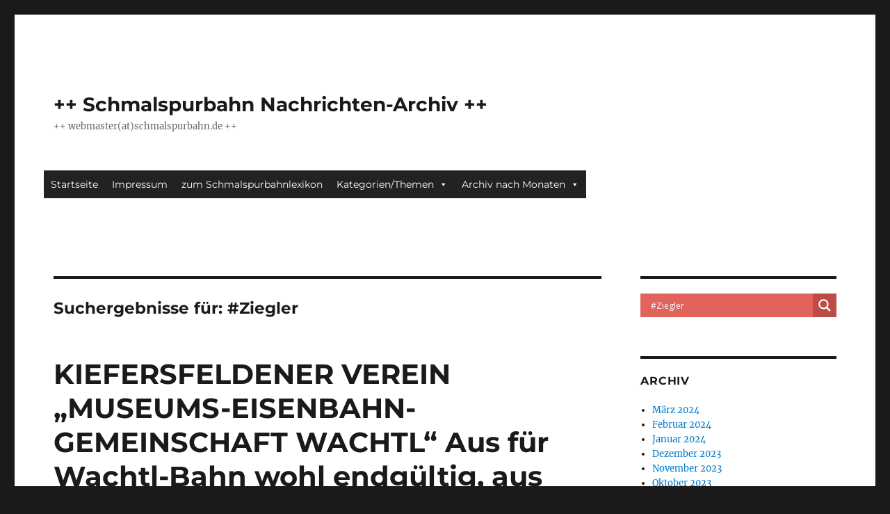

--- FILE ---
content_type: text/html; charset=UTF-8
request_url: https://archiv.schmalspurbahn.de/?s=%23Ziegler
body_size: 21987
content:
<!DOCTYPE html>
<html lang="de" class="no-js">
<head>
	<meta charset="UTF-8">
	<meta name="viewport" content="width=device-width, initial-scale=1.0">
	<link rel="profile" href="https://gmpg.org/xfn/11">
		<script>
(function(html){html.className = html.className.replace(/\bno-js\b/,'js')})(document.documentElement);
//# sourceURL=twentysixteen_javascript_detection
</script>
<title>Suchergebnisse für &#8222;#Ziegler&#8220; &#8211; ++ Schmalspurbahn Nachrichten-Archiv ++</title>
<meta name='robots' content='noindex, follow, max-image-preview:large' />
<link rel="alternate" type="application/rss+xml" title="++ Schmalspurbahn Nachrichten-Archiv ++ &raquo; Feed" href="https://archiv.schmalspurbahn.de/?feed=rss2" />
<link rel="alternate" type="application/rss+xml" title="++ Schmalspurbahn Nachrichten-Archiv ++ &raquo; Kommentar-Feed" href="https://archiv.schmalspurbahn.de/?feed=comments-rss2" />
<link rel="alternate" type="application/rss+xml" title="++ Schmalspurbahn Nachrichten-Archiv ++ &raquo; Suchergebnisse für &#8222;#Ziegler&#8220;-Feed" href="https://archiv.schmalspurbahn.de/?s=%23Ziegler&#038;feed=rss2" />
<style id='wp-img-auto-sizes-contain-inline-css'>
img:is([sizes=auto i],[sizes^="auto," i]){contain-intrinsic-size:3000px 1500px}
/*# sourceURL=wp-img-auto-sizes-contain-inline-css */
</style>
<link rel='stylesheet' id='twentysixteen-jetpack-css' href='https://archiv.schmalspurbahn.de/wp-content/plugins/jetpack/modules/theme-tools/compat/twentysixteen.css?ver=15.3.1' media='all' />
<style id='wp-emoji-styles-inline-css'>

	img.wp-smiley, img.emoji {
		display: inline !important;
		border: none !important;
		box-shadow: none !important;
		height: 1em !important;
		width: 1em !important;
		margin: 0 0.07em !important;
		vertical-align: -0.1em !important;
		background: none !important;
		padding: 0 !important;
	}
/*# sourceURL=wp-emoji-styles-inline-css */
</style>
<style id='wp-block-library-inline-css'>
:root{--wp-block-synced-color:#7a00df;--wp-block-synced-color--rgb:122,0,223;--wp-bound-block-color:var(--wp-block-synced-color);--wp-editor-canvas-background:#ddd;--wp-admin-theme-color:#007cba;--wp-admin-theme-color--rgb:0,124,186;--wp-admin-theme-color-darker-10:#006ba1;--wp-admin-theme-color-darker-10--rgb:0,107,160.5;--wp-admin-theme-color-darker-20:#005a87;--wp-admin-theme-color-darker-20--rgb:0,90,135;--wp-admin-border-width-focus:2px}@media (min-resolution:192dpi){:root{--wp-admin-border-width-focus:1.5px}}.wp-element-button{cursor:pointer}:root .has-very-light-gray-background-color{background-color:#eee}:root .has-very-dark-gray-background-color{background-color:#313131}:root .has-very-light-gray-color{color:#eee}:root .has-very-dark-gray-color{color:#313131}:root .has-vivid-green-cyan-to-vivid-cyan-blue-gradient-background{background:linear-gradient(135deg,#00d084,#0693e3)}:root .has-purple-crush-gradient-background{background:linear-gradient(135deg,#34e2e4,#4721fb 50%,#ab1dfe)}:root .has-hazy-dawn-gradient-background{background:linear-gradient(135deg,#faaca8,#dad0ec)}:root .has-subdued-olive-gradient-background{background:linear-gradient(135deg,#fafae1,#67a671)}:root .has-atomic-cream-gradient-background{background:linear-gradient(135deg,#fdd79a,#004a59)}:root .has-nightshade-gradient-background{background:linear-gradient(135deg,#330968,#31cdcf)}:root .has-midnight-gradient-background{background:linear-gradient(135deg,#020381,#2874fc)}:root{--wp--preset--font-size--normal:16px;--wp--preset--font-size--huge:42px}.has-regular-font-size{font-size:1em}.has-larger-font-size{font-size:2.625em}.has-normal-font-size{font-size:var(--wp--preset--font-size--normal)}.has-huge-font-size{font-size:var(--wp--preset--font-size--huge)}:root .has-text-align-center{text-align:center}:root .has-text-align-left{text-align:left}:root .has-text-align-right{text-align:right}.has-fit-text{white-space:nowrap!important}#end-resizable-editor-section{display:none}.aligncenter{clear:both}.items-justified-left{justify-content:flex-start}.items-justified-center{justify-content:center}.items-justified-right{justify-content:flex-end}.items-justified-space-between{justify-content:space-between}.screen-reader-text{word-wrap:normal!important;border:0;clip-path:inset(50%);height:1px;margin:-1px;overflow:hidden;padding:0;position:absolute;width:1px}.screen-reader-text:focus{background-color:#ddd;clip-path:none;color:#444;display:block;font-size:1em;height:auto;left:5px;line-height:normal;padding:15px 23px 14px;text-decoration:none;top:5px;width:auto;z-index:100000}html :where(.has-border-color){border-style:solid}html :where([style*=border-top-color]){border-top-style:solid}html :where([style*=border-right-color]){border-right-style:solid}html :where([style*=border-bottom-color]){border-bottom-style:solid}html :where([style*=border-left-color]){border-left-style:solid}html :where([style*=border-width]){border-style:solid}html :where([style*=border-top-width]){border-top-style:solid}html :where([style*=border-right-width]){border-right-style:solid}html :where([style*=border-bottom-width]){border-bottom-style:solid}html :where([style*=border-left-width]){border-left-style:solid}html :where(img[class*=wp-image-]){height:auto;max-width:100%}:where(figure){margin:0 0 1em}html :where(.is-position-sticky){--wp-admin--admin-bar--position-offset:var(--wp-admin--admin-bar--height,0px)}@media screen and (max-width:600px){html :where(.is-position-sticky){--wp-admin--admin-bar--position-offset:0px}}

/*# sourceURL=wp-block-library-inline-css */
</style><style id='global-styles-inline-css'>
:root{--wp--preset--aspect-ratio--square: 1;--wp--preset--aspect-ratio--4-3: 4/3;--wp--preset--aspect-ratio--3-4: 3/4;--wp--preset--aspect-ratio--3-2: 3/2;--wp--preset--aspect-ratio--2-3: 2/3;--wp--preset--aspect-ratio--16-9: 16/9;--wp--preset--aspect-ratio--9-16: 9/16;--wp--preset--color--black: #000000;--wp--preset--color--cyan-bluish-gray: #abb8c3;--wp--preset--color--white: #fff;--wp--preset--color--pale-pink: #f78da7;--wp--preset--color--vivid-red: #cf2e2e;--wp--preset--color--luminous-vivid-orange: #ff6900;--wp--preset--color--luminous-vivid-amber: #fcb900;--wp--preset--color--light-green-cyan: #7bdcb5;--wp--preset--color--vivid-green-cyan: #00d084;--wp--preset--color--pale-cyan-blue: #8ed1fc;--wp--preset--color--vivid-cyan-blue: #0693e3;--wp--preset--color--vivid-purple: #9b51e0;--wp--preset--color--dark-gray: #1a1a1a;--wp--preset--color--medium-gray: #686868;--wp--preset--color--light-gray: #e5e5e5;--wp--preset--color--blue-gray: #4d545c;--wp--preset--color--bright-blue: #007acc;--wp--preset--color--light-blue: #9adffd;--wp--preset--color--dark-brown: #402b30;--wp--preset--color--medium-brown: #774e24;--wp--preset--color--dark-red: #640c1f;--wp--preset--color--bright-red: #ff675f;--wp--preset--color--yellow: #ffef8e;--wp--preset--gradient--vivid-cyan-blue-to-vivid-purple: linear-gradient(135deg,rgb(6,147,227) 0%,rgb(155,81,224) 100%);--wp--preset--gradient--light-green-cyan-to-vivid-green-cyan: linear-gradient(135deg,rgb(122,220,180) 0%,rgb(0,208,130) 100%);--wp--preset--gradient--luminous-vivid-amber-to-luminous-vivid-orange: linear-gradient(135deg,rgb(252,185,0) 0%,rgb(255,105,0) 100%);--wp--preset--gradient--luminous-vivid-orange-to-vivid-red: linear-gradient(135deg,rgb(255,105,0) 0%,rgb(207,46,46) 100%);--wp--preset--gradient--very-light-gray-to-cyan-bluish-gray: linear-gradient(135deg,rgb(238,238,238) 0%,rgb(169,184,195) 100%);--wp--preset--gradient--cool-to-warm-spectrum: linear-gradient(135deg,rgb(74,234,220) 0%,rgb(151,120,209) 20%,rgb(207,42,186) 40%,rgb(238,44,130) 60%,rgb(251,105,98) 80%,rgb(254,248,76) 100%);--wp--preset--gradient--blush-light-purple: linear-gradient(135deg,rgb(255,206,236) 0%,rgb(152,150,240) 100%);--wp--preset--gradient--blush-bordeaux: linear-gradient(135deg,rgb(254,205,165) 0%,rgb(254,45,45) 50%,rgb(107,0,62) 100%);--wp--preset--gradient--luminous-dusk: linear-gradient(135deg,rgb(255,203,112) 0%,rgb(199,81,192) 50%,rgb(65,88,208) 100%);--wp--preset--gradient--pale-ocean: linear-gradient(135deg,rgb(255,245,203) 0%,rgb(182,227,212) 50%,rgb(51,167,181) 100%);--wp--preset--gradient--electric-grass: linear-gradient(135deg,rgb(202,248,128) 0%,rgb(113,206,126) 100%);--wp--preset--gradient--midnight: linear-gradient(135deg,rgb(2,3,129) 0%,rgb(40,116,252) 100%);--wp--preset--font-size--small: 13px;--wp--preset--font-size--medium: 20px;--wp--preset--font-size--large: 36px;--wp--preset--font-size--x-large: 42px;--wp--preset--spacing--20: 0.44rem;--wp--preset--spacing--30: 0.67rem;--wp--preset--spacing--40: 1rem;--wp--preset--spacing--50: 1.5rem;--wp--preset--spacing--60: 2.25rem;--wp--preset--spacing--70: 3.38rem;--wp--preset--spacing--80: 5.06rem;--wp--preset--shadow--natural: 6px 6px 9px rgba(0, 0, 0, 0.2);--wp--preset--shadow--deep: 12px 12px 50px rgba(0, 0, 0, 0.4);--wp--preset--shadow--sharp: 6px 6px 0px rgba(0, 0, 0, 0.2);--wp--preset--shadow--outlined: 6px 6px 0px -3px rgb(255, 255, 255), 6px 6px rgb(0, 0, 0);--wp--preset--shadow--crisp: 6px 6px 0px rgb(0, 0, 0);}:where(.is-layout-flex){gap: 0.5em;}:where(.is-layout-grid){gap: 0.5em;}body .is-layout-flex{display: flex;}.is-layout-flex{flex-wrap: wrap;align-items: center;}.is-layout-flex > :is(*, div){margin: 0;}body .is-layout-grid{display: grid;}.is-layout-grid > :is(*, div){margin: 0;}:where(.wp-block-columns.is-layout-flex){gap: 2em;}:where(.wp-block-columns.is-layout-grid){gap: 2em;}:where(.wp-block-post-template.is-layout-flex){gap: 1.25em;}:where(.wp-block-post-template.is-layout-grid){gap: 1.25em;}.has-black-color{color: var(--wp--preset--color--black) !important;}.has-cyan-bluish-gray-color{color: var(--wp--preset--color--cyan-bluish-gray) !important;}.has-white-color{color: var(--wp--preset--color--white) !important;}.has-pale-pink-color{color: var(--wp--preset--color--pale-pink) !important;}.has-vivid-red-color{color: var(--wp--preset--color--vivid-red) !important;}.has-luminous-vivid-orange-color{color: var(--wp--preset--color--luminous-vivid-orange) !important;}.has-luminous-vivid-amber-color{color: var(--wp--preset--color--luminous-vivid-amber) !important;}.has-light-green-cyan-color{color: var(--wp--preset--color--light-green-cyan) !important;}.has-vivid-green-cyan-color{color: var(--wp--preset--color--vivid-green-cyan) !important;}.has-pale-cyan-blue-color{color: var(--wp--preset--color--pale-cyan-blue) !important;}.has-vivid-cyan-blue-color{color: var(--wp--preset--color--vivid-cyan-blue) !important;}.has-vivid-purple-color{color: var(--wp--preset--color--vivid-purple) !important;}.has-black-background-color{background-color: var(--wp--preset--color--black) !important;}.has-cyan-bluish-gray-background-color{background-color: var(--wp--preset--color--cyan-bluish-gray) !important;}.has-white-background-color{background-color: var(--wp--preset--color--white) !important;}.has-pale-pink-background-color{background-color: var(--wp--preset--color--pale-pink) !important;}.has-vivid-red-background-color{background-color: var(--wp--preset--color--vivid-red) !important;}.has-luminous-vivid-orange-background-color{background-color: var(--wp--preset--color--luminous-vivid-orange) !important;}.has-luminous-vivid-amber-background-color{background-color: var(--wp--preset--color--luminous-vivid-amber) !important;}.has-light-green-cyan-background-color{background-color: var(--wp--preset--color--light-green-cyan) !important;}.has-vivid-green-cyan-background-color{background-color: var(--wp--preset--color--vivid-green-cyan) !important;}.has-pale-cyan-blue-background-color{background-color: var(--wp--preset--color--pale-cyan-blue) !important;}.has-vivid-cyan-blue-background-color{background-color: var(--wp--preset--color--vivid-cyan-blue) !important;}.has-vivid-purple-background-color{background-color: var(--wp--preset--color--vivid-purple) !important;}.has-black-border-color{border-color: var(--wp--preset--color--black) !important;}.has-cyan-bluish-gray-border-color{border-color: var(--wp--preset--color--cyan-bluish-gray) !important;}.has-white-border-color{border-color: var(--wp--preset--color--white) !important;}.has-pale-pink-border-color{border-color: var(--wp--preset--color--pale-pink) !important;}.has-vivid-red-border-color{border-color: var(--wp--preset--color--vivid-red) !important;}.has-luminous-vivid-orange-border-color{border-color: var(--wp--preset--color--luminous-vivid-orange) !important;}.has-luminous-vivid-amber-border-color{border-color: var(--wp--preset--color--luminous-vivid-amber) !important;}.has-light-green-cyan-border-color{border-color: var(--wp--preset--color--light-green-cyan) !important;}.has-vivid-green-cyan-border-color{border-color: var(--wp--preset--color--vivid-green-cyan) !important;}.has-pale-cyan-blue-border-color{border-color: var(--wp--preset--color--pale-cyan-blue) !important;}.has-vivid-cyan-blue-border-color{border-color: var(--wp--preset--color--vivid-cyan-blue) !important;}.has-vivid-purple-border-color{border-color: var(--wp--preset--color--vivid-purple) !important;}.has-vivid-cyan-blue-to-vivid-purple-gradient-background{background: var(--wp--preset--gradient--vivid-cyan-blue-to-vivid-purple) !important;}.has-light-green-cyan-to-vivid-green-cyan-gradient-background{background: var(--wp--preset--gradient--light-green-cyan-to-vivid-green-cyan) !important;}.has-luminous-vivid-amber-to-luminous-vivid-orange-gradient-background{background: var(--wp--preset--gradient--luminous-vivid-amber-to-luminous-vivid-orange) !important;}.has-luminous-vivid-orange-to-vivid-red-gradient-background{background: var(--wp--preset--gradient--luminous-vivid-orange-to-vivid-red) !important;}.has-very-light-gray-to-cyan-bluish-gray-gradient-background{background: var(--wp--preset--gradient--very-light-gray-to-cyan-bluish-gray) !important;}.has-cool-to-warm-spectrum-gradient-background{background: var(--wp--preset--gradient--cool-to-warm-spectrum) !important;}.has-blush-light-purple-gradient-background{background: var(--wp--preset--gradient--blush-light-purple) !important;}.has-blush-bordeaux-gradient-background{background: var(--wp--preset--gradient--blush-bordeaux) !important;}.has-luminous-dusk-gradient-background{background: var(--wp--preset--gradient--luminous-dusk) !important;}.has-pale-ocean-gradient-background{background: var(--wp--preset--gradient--pale-ocean) !important;}.has-electric-grass-gradient-background{background: var(--wp--preset--gradient--electric-grass) !important;}.has-midnight-gradient-background{background: var(--wp--preset--gradient--midnight) !important;}.has-small-font-size{font-size: var(--wp--preset--font-size--small) !important;}.has-medium-font-size{font-size: var(--wp--preset--font-size--medium) !important;}.has-large-font-size{font-size: var(--wp--preset--font-size--large) !important;}.has-x-large-font-size{font-size: var(--wp--preset--font-size--x-large) !important;}
/*# sourceURL=global-styles-inline-css */
</style>

<style id='classic-theme-styles-inline-css'>
/*! This file is auto-generated */
.wp-block-button__link{color:#fff;background-color:#32373c;border-radius:9999px;box-shadow:none;text-decoration:none;padding:calc(.667em + 2px) calc(1.333em + 2px);font-size:1.125em}.wp-block-file__button{background:#32373c;color:#fff;text-decoration:none}
/*# sourceURL=/wp-includes/css/classic-themes.min.css */
</style>
<link rel='stylesheet' id='archives-cal-twentytwelve-css' href='https://archiv.schmalspurbahn.de/wp-content/plugins/archives-calendar-widget/themes/twentytwelve.css?ver=1.0.15' media='all' />
<link rel='stylesheet' id='megamenu-css' href='https://archiv.schmalspurbahn.de/wp-content/uploads/maxmegamenu/style.css?ver=88c40f' media='all' />
<link rel='stylesheet' id='dashicons-css' href='https://archiv.schmalspurbahn.de/wp-includes/css/dashicons.min.css?ver=6.9' media='all' />
<link rel='stylesheet' id='twentysixteen-fonts-css' href='https://archiv.schmalspurbahn.de/wp-content/themes/twentysixteen/fonts/merriweather-plus-montserrat-plus-inconsolata.css?ver=20230328' media='all' />
<link rel='stylesheet' id='genericons-css' href='https://archiv.schmalspurbahn.de/wp-content/plugins/jetpack/_inc/genericons/genericons/genericons.css?ver=3.1' media='all' />
<link rel='stylesheet' id='twentysixteen-style-css' href='https://archiv.schmalspurbahn.de/wp-content/themes/twentysixteen/style.css?ver=20251202' media='all' />
<link rel='stylesheet' id='twentysixteen-block-style-css' href='https://archiv.schmalspurbahn.de/wp-content/themes/twentysixteen/css/blocks.css?ver=20240817' media='all' />
<link rel='stylesheet' id='wpdreams-asl-basic-css' href='https://archiv.schmalspurbahn.de/wp-content/plugins/ajax-search-lite/css/style.basic.css?ver=4.13.4' media='all' />
<style id='wpdreams-asl-basic-inline-css'>

					div[id*='ajaxsearchlitesettings'].searchsettings .asl_option_inner label {
						font-size: 0px !important;
						color: rgba(0, 0, 0, 0);
					}
					div[id*='ajaxsearchlitesettings'].searchsettings .asl_option_inner label:after {
						font-size: 11px !important;
						position: absolute;
						top: 0;
						left: 0;
						z-index: 1;
					}
					.asl_w_container {
						width: 100%;
						margin: 0px 0px 0px 0px;
						min-width: 200px;
					}
					div[id*='ajaxsearchlite'].asl_m {
						width: 100%;
					}
					div[id*='ajaxsearchliteres'].wpdreams_asl_results div.resdrg span.highlighted {
						font-weight: bold;
						color: rgba(217, 49, 43, 1);
						background-color: rgba(238, 238, 238, 1);
					}
					div[id*='ajaxsearchliteres'].wpdreams_asl_results .results img.asl_image {
						width: 70px;
						height: 70px;
						object-fit: cover;
					}
					div[id*='ajaxsearchlite'].asl_r .results {
						max-height: none;
					}
					div[id*='ajaxsearchlite'].asl_r {
						position: absolute;
					}
				
						div.asl_r.asl_w.vertical .results .item::after {
							display: block;
							position: absolute;
							bottom: 0;
							content: '';
							height: 1px;
							width: 100%;
							background: #D8D8D8;
						}
						div.asl_r.asl_w.vertical .results .item.asl_last_item::after {
							display: none;
						}
					
/*# sourceURL=wpdreams-asl-basic-inline-css */
</style>
<link rel='stylesheet' id='wpdreams-asl-instance-css' href='https://archiv.schmalspurbahn.de/wp-content/plugins/ajax-search-lite/css/style-simple-red.css?ver=4.13.4' media='all' />
<script src="https://archiv.schmalspurbahn.de/wp-includes/js/jquery/jquery.min.js?ver=3.7.1" id="jquery-core-js"></script>
<script src="https://archiv.schmalspurbahn.de/wp-includes/js/jquery/jquery-migrate.min.js?ver=3.4.1" id="jquery-migrate-js"></script>
<script src="https://archiv.schmalspurbahn.de/wp-content/plugins/archives-calendar-widget/admin/js/jquery.arcw.js?ver=1.0.15" id="jquery-arcw-js"></script>
<script id="twentysixteen-script-js-extra">
var screenReaderText = {"expand":"Untermen\u00fc \u00f6ffnen","collapse":"Untermen\u00fc schlie\u00dfen"};
//# sourceURL=twentysixteen-script-js-extra
</script>
<script src="https://archiv.schmalspurbahn.de/wp-content/themes/twentysixteen/js/functions.js?ver=20230629" id="twentysixteen-script-js" defer data-wp-strategy="defer"></script>
<link rel="https://api.w.org/" href="https://archiv.schmalspurbahn.de/index.php?rest_route=/" /><link rel="EditURI" type="application/rsd+xml" title="RSD" href="https://archiv.schmalspurbahn.de/xmlrpc.php?rsd" />
<meta name="generator" content="WordPress 6.9" />
		<style type="text/css">
		.hashtag,
				.hashtag a {
					color: #0084B4 !important;
					background-color: #FFFFFF !important;
					text-decoration:none;
					font-weight:bold;
				}
				.hashtag a:hover {
					text-decoration:underline;
				}
					</style>
			<link rel="apple-touch-icon" sizes="57x57" href="/wp-content/uploads/fbrfg/apple-touch-icon-57x57.png">
<link rel="apple-touch-icon" sizes="60x60" href="/wp-content/uploads/fbrfg/apple-touch-icon-60x60.png">
<link rel="icon" type="image/png" href="/wp-content/uploads/fbrfg/favicon-32x32.png" sizes="32x32">
<link rel="icon" type="image/png" href="/wp-content/uploads/fbrfg/favicon-16x16.png" sizes="16x16">
<link rel="manifest" href="/wp-content/uploads/fbrfg/manifest.json">
<link rel="mask-icon" href="/wp-content/uploads/fbrfg/safari-pinned-tab.svg" color="#5bbad5">
<link rel="shortcut icon" href="/wp-content/uploads/fbrfg/favicon.ico">
<meta name="msapplication-TileColor" content="#da532c">
<meta name="msapplication-config" content="/wp-content/uploads/fbrfg/browserconfig.xml">
<meta name="theme-color" content="#ffffff">				<link rel="preconnect" href="https://fonts.gstatic.com" crossorigin />
				<link rel="preload" as="style" href="//fonts.googleapis.com/css?family=Open+Sans&display=swap" />
								<link rel="stylesheet" href="//fonts.googleapis.com/css?family=Open+Sans&display=swap" media="all" />
				<!-- Es ist keine amphtml-Version verfügbar für diese URL. --><style type="text/css">/** Mega Menu CSS: fs **/</style>
</head>

<body class="search search-results wp-embed-responsive wp-theme-twentysixteen mega-menu-primary group-blog hfeed">
<div id="page" class="site">
	<div class="site-inner">
		<a class="skip-link screen-reader-text" href="#content">
			Zum Inhalt springen		</a>

		<header id="masthead" class="site-header">
			<div class="site-header-main">
				<div class="site-branding">
											<p class="site-title"><a href="https://archiv.schmalspurbahn.de/" rel="home" >++ Schmalspurbahn Nachrichten-Archiv ++</a></p>
												<p class="site-description">++ webmaster(at)schmalspurbahn.de ++</p>
									</div><!-- .site-branding -->

									<button id="menu-toggle" class="menu-toggle">Menü</button>

					<div id="site-header-menu" class="site-header-menu">
													<nav id="site-navigation" class="main-navigation" aria-label="Primäres Menü">
								<div id="mega-menu-wrap-primary" class="mega-menu-wrap"><div class="mega-menu-toggle"><div class="mega-toggle-blocks-left"></div><div class="mega-toggle-blocks-center"></div><div class="mega-toggle-blocks-right"><div class='mega-toggle-block mega-menu-toggle-animated-block mega-toggle-block-0' id='mega-toggle-block-0'><button aria-label="Toggle Menu" class="mega-toggle-animated mega-toggle-animated-slider" type="button" aria-expanded="false">
                  <span class="mega-toggle-animated-box">
                    <span class="mega-toggle-animated-inner"></span>
                  </span>
                </button></div></div></div><ul id="mega-menu-primary" class="mega-menu max-mega-menu mega-menu-horizontal mega-no-js" data-event="hover_intent" data-effect="fade_up" data-effect-speed="200" data-effect-mobile="disabled" data-effect-speed-mobile="0" data-mobile-force-width="false" data-second-click="go" data-document-click="collapse" data-vertical-behaviour="standard" data-breakpoint="768" data-unbind="true" data-mobile-state="collapse_all" data-mobile-direction="vertical" data-hover-intent-timeout="300" data-hover-intent-interval="100"><li class="mega-menu-item mega-menu-item-type-custom mega-menu-item-object-custom mega-menu-item-home mega-align-bottom-left mega-menu-flyout mega-menu-item-1484" id="mega-menu-item-1484"><a class="mega-menu-link" href="http://archiv.schmalspurbahn.de/" tabindex="0">Startseite</a></li><li class="mega-menu-item mega-menu-item-type-post_type mega-menu-item-object-page mega-align-bottom-left mega-menu-flyout mega-menu-item-17538" id="mega-menu-item-17538"><a class="mega-menu-link" href="https://archiv.schmalspurbahn.de/?page_id=17536" tabindex="0">Impressum</a></li><li class="mega-menu-item mega-menu-item-type-custom mega-menu-item-object-custom mega-align-bottom-left mega-menu-flyout mega-menu-item-1487" id="mega-menu-item-1487"><a class="mega-menu-link" href="http://blog.schmalspurbahn.de/" tabindex="0">zum Schmalspurbahnlexikon</a></li><li class="mega-menu-item mega-menu-item-type-custom mega-menu-item-object-custom mega-menu-item-has-children mega-menu-megamenu mega-menu-grid mega-align-bottom-left mega-menu-grid mega-menu-item-18124" id="mega-menu-item-18124"><a class="mega-menu-link" href="#bahn" aria-expanded="false" tabindex="0">Kategorien/Themen<span class="mega-indicator" aria-hidden="true"></span></a>
<ul class="mega-sub-menu" role='presentation'>
<li class="mega-menu-row" id="mega-menu-18124-0">
	<ul class="mega-sub-menu" style='--columns:12' role='presentation'>
<li class="mega-menu-column mega-menu-columns-3-of-12" style="--columns:12; --span:3" id="mega-menu-18124-0-0">
		<ul class="mega-sub-menu">
<li class="mega-menu-item mega-menu-item-type-widget widget_categories mega-menu-item-categories-3" id="mega-menu-item-categories-3"><h4 class="mega-block-title">Kategorien</h4><form action="https://archiv.schmalspurbahn.de" method="get"><label class="screen-reader-text" for="cat">Kategorien</label><select  name='cat' id='cat' class='postform'>
	<option value='-1'>Kategorie auswählen</option>
	<option class="level-0" value="3004">Alb-Bähnle Amstetten</option>
	<option class="level-0" value="4125">allgemein</option>
	<option class="level-0" value="6">Baden-Württemberg</option>
	<option class="level-0" value="22">Bayern</option>
	<option class="level-0" value="2607">Belgien</option>
	<option class="level-0" value="2742">Bergische Museumsbahnen</option>
	<option class="level-0" value="18">Berlin</option>
	<option class="level-0" value="2514">Böhmetal Kleinbahn</option>
	<option class="level-0" value="67">Borkum</option>
	<option class="level-0" value="38">Bosnien</option>
	<option class="level-0" value="19">Brandenburg</option>
	<option class="level-0" value="26">Bremen</option>
	<option class="level-0" value="2458">Buckower Kleinbahn</option>
	<option class="level-0" value="27">Bulgarien</option>
	<option class="level-0" value="2680">Chiemseebahn</option>
	<option class="level-0" value="56">Dampfbahn Furka-Bergstrecke</option>
	<option class="level-0" value="2517">DEV Bruchhausen-Vilsen &#8211; Asendorf</option>
	<option class="level-0" value="72">Döllnitzbahn &#8211; OD</option>
	<option class="level-0" value="59">Elektrische Kleinbahn Mansfeld</option>
	<option class="level-0" value="45">Fichtelbergbahn &#8211; CW</option>
	<option class="level-0" value="39">Frankreich</option>
	<option class="level-0" value="15">Griechenland</option>
	<option class="level-0" value="44">Hamburg</option>
	<option class="level-0" value="75">Härtsfeld-Museumsbahn</option>
	<option class="level-0" value="5">Harz</option>
	<option class="level-0" value="53">Harzer Schmalspurbahnen</option>
	<option class="level-0" value="82">Herforder Kleinbahn</option>
	<option class="level-0" value="13">Hessen</option>
	<option class="level-0" value="74">Hetzdorf–Großwaltersdorf &#8211; HG</option>
	<option class="level-0" value="11">Indien</option>
	<option class="level-0" value="2487">Inselbahnen</option>
	<option class="level-0" value="25">Italien</option>
	<option class="level-0" value="4323">Jagsttalbahn</option>
	<option class="level-0" value="2544">Kerkerbachbahn</option>
	<option class="level-0" value="2718">Killesbergbahn</option>
	<option class="level-0" value="2622">Kirnitzschtalbahn</option>
	<option class="level-0" value="64">Kleinbahn Bremen–Tarmstedt</option>
	<option class="level-0" value="83">Kleinbahn des Kreises Jerichow</option>
	<option class="level-0" value="68">Klingenthal–Sachsenberg-Georgenthal &#8211; KUG</option>
	<option class="level-0" value="79">Klockow-Pasewalk</option>
	<option class="level-0" value="61">Kreisbahn Rathenow-Senzke-Nauen</option>
	<option class="level-0" value="23">Lettland</option>
	<option class="level-0" value="40">Literatur</option>
	<option class="level-0" value="48">Lössnitzgrundbahn &#8211; RRg</option>
	<option class="level-0" value="58">Mansfelder Bergwerksbahn</option>
	<option class="level-0" value="2604">Mariazellerbahn</option>
	<option class="level-0" value="12">Mecklenburg-Vorpommern</option>
	<option class="level-0" value="76">Mildenberg</option>
	<option class="level-0" value="66">Molli</option>
	<option class="level-0" value="77">MPSB</option>
	<option class="level-0" value="73">Mulda–Sayda &#8211; MS</option>
	<option class="level-0" value="84">Museum Gramzow</option>
	<option class="level-0" value="2434">Niebüll-Dagebüll</option>
	<option class="level-0" value="9">Niedersachsen</option>
	<option class="level-0" value="2">Nordrhein-Westfalen</option>
	<option class="level-0" value="14">Nordseeinseln</option>
	<option class="level-0" value="52">Öchsle</option>
	<option class="level-0" value="8">Österreich</option>
	<option class="level-0" value="2558">Parkeisenbahn Chemnitz</option>
	<option class="level-0" value="2732">Parkeisenbahn Cottbus</option>
	<option class="level-0" value="2697">Parkeisenbahn Görlitz</option>
	<option class="level-0" value="2822">Parkeisenbahn Leipzig</option>
	<option class="level-0" value="57">Parkeisenbahn Wuhlheide</option>
	<option class="level-0" value="17">Parkeisenbahnen</option>
	<option class="level-0" value="2686">Peißnitzexpress</option>
	<option class="level-0" value="71">Pließnitztalbahn &#8211; HB</option>
	<option class="level-0" value="70">Pöhlwassertalbahn &#8211; GR</option>
	<option class="level-0" value="21">Polen</option>
	<option class="level-0" value="3276">Pollo, Lindenberg</option>
	<option class="level-0" value="46">Pressnitztalbahn &#8211; WJ</option>
	<option class="level-0" value="2673">Rhätische Bahn</option>
	<option class="level-0" value="10">Rheinland-Pfalz</option>
	<option class="level-0" value="2790">Rigi-Bahn</option>
	<option class="level-0" value="2497">Rollbockbahn Oberheinsdorf &#8211; RH</option>
	<option class="level-0" value="20">Rügen</option>
	<option class="level-0" value="65">Rügensche Kleinbahn &#8211; RüKB</option>
	<option class="level-0" value="29">Rumänien</option>
	<option class="level-0" value="28">Saarland</option>
	<option class="level-0" value="7">Sachsen</option>
	<option class="level-0" value="4">Sachsen-Anhalt</option>
	<option class="level-0" value="80">Sauerländer Kleinbahn</option>
	<option class="level-0" value="16">Schleswig-Holstein</option>
	<option class="level-0" value="51">Schönheide &#8211; WCd</option>
	<option class="level-0" value="69">Schwarzbachbahn &#8211; KH</option>
	<option class="level-0" value="32">Schweden</option>
	<option class="level-0" value="24">Schweiz</option>
	<option class="level-0" value="54">Selfkantbahn</option>
	<option class="level-0" value="36">Serbien</option>
	<option class="level-0" value="2707">Slowakei</option>
	<option class="level-0" value="60">Spreewaldbahn</option>
	<option class="level-0" value="2759">Standseilbahn Augustusburg</option>
	<option class="level-0" value="2494">Thumer Netz &#8211; SM+WT</option>
	<option class="level-0" value="3">Thüringen</option>
	<option class="level-0" value="2650">Thüringer Waldbahn</option>
	<option class="level-0" value="33">Tschechien</option>
	<option class="level-0" value="30">Ukraine</option>
	<option class="level-0" value="1">Uncategorized</option>
	<option class="level-0" value="31">Ungarn</option>
	<option class="level-0" value="78">Vulkan-Express</option>
	<option class="level-0" value="50">Waldeisenbahn Muskau</option>
	<option class="level-0" value="2738">Waldenburgerli</option>
	<option class="level-0" value="55">Wallückebahn</option>
	<option class="level-0" value="47">Weisseritztalbahn &#8211; HK</option>
	<option class="level-0" value="2793">Wendelsteinbahn</option>
	<option class="level-0" value="62">Wilsdruff &#8211; WG</option>
	<option class="level-0" value="2440">Zillertalbahn</option>
	<option class="level-0" value="49">Zittauer Schmalspurbahn &#8211; ZO/BJ</option>
	<option class="level-0" value="81">Zugspitzbahn</option>
</select>
</form><script>
( ( dropdownId ) => {
	const dropdown = document.getElementById( dropdownId );
	function onSelectChange() {
		setTimeout( () => {
			if ( 'escape' === dropdown.dataset.lastkey ) {
				return;
			}
			if ( dropdown.value && parseInt( dropdown.value ) > 0 && dropdown instanceof HTMLSelectElement ) {
				dropdown.parentElement.submit();
			}
		}, 250 );
	}
	function onKeyUp( event ) {
		if ( 'Escape' === event.key ) {
			dropdown.dataset.lastkey = 'escape';
		} else {
			delete dropdown.dataset.lastkey;
		}
	}
	function onClick() {
		delete dropdown.dataset.lastkey;
	}
	dropdown.addEventListener( 'keyup', onKeyUp );
	dropdown.addEventListener( 'click', onClick );
	dropdown.addEventListener( 'change', onSelectChange );
})( "cat" );

//# sourceURL=WP_Widget_Categories%3A%3Awidget
</script>
</li>		</ul>
</li>	</ul>
</li></ul>
</li><li class="mega-menu-item mega-menu-item-type-custom mega-menu-item-object-custom mega-menu-item-has-children mega-menu-megamenu mega-menu-grid mega-align-bottom-left mega-menu-grid mega-menu-item-18123" id="mega-menu-item-18123"><a class="mega-menu-link" aria-expanded="false" tabindex="0">Archiv nach Monaten<span class="mega-indicator" aria-hidden="true"></span></a>
<ul class="mega-sub-menu" role='presentation'>
<li class="mega-menu-row" id="mega-menu-18123-0">
	<ul class="mega-sub-menu" style='--columns:12' role='presentation'>
<li class="mega-menu-column mega-menu-columns-3-of-12" style="--columns:12; --span:3" id="mega-menu-18123-0-0">
		<ul class="mega-sub-menu">
<li class="mega-menu-item mega-menu-item-type-widget widget_archive mega-menu-item-archives-3" id="mega-menu-item-archives-3"><h4 class="mega-block-title">Archiv</h4>		<label class="screen-reader-text" for="archives-dropdown-3">Archiv</label>
		<select id="archives-dropdown-3" name="archive-dropdown">
			
			<option value="">Monat auswählen</option>
				<option value='https://archiv.schmalspurbahn.de/?m=202403'> März 2024 </option>
	<option value='https://archiv.schmalspurbahn.de/?m=202402'> Februar 2024 </option>
	<option value='https://archiv.schmalspurbahn.de/?m=202401'> Januar 2024 </option>
	<option value='https://archiv.schmalspurbahn.de/?m=202312'> Dezember 2023 </option>
	<option value='https://archiv.schmalspurbahn.de/?m=202311'> November 2023 </option>
	<option value='https://archiv.schmalspurbahn.de/?m=202310'> Oktober 2023 </option>
	<option value='https://archiv.schmalspurbahn.de/?m=202309'> September 2023 </option>
	<option value='https://archiv.schmalspurbahn.de/?m=202308'> August 2023 </option>
	<option value='https://archiv.schmalspurbahn.de/?m=202307'> Juli 2023 </option>
	<option value='https://archiv.schmalspurbahn.de/?m=202306'> Juni 2023 </option>
	<option value='https://archiv.schmalspurbahn.de/?m=202305'> Mai 2023 </option>
	<option value='https://archiv.schmalspurbahn.de/?m=202304'> April 2023 </option>
	<option value='https://archiv.schmalspurbahn.de/?m=202303'> März 2023 </option>
	<option value='https://archiv.schmalspurbahn.de/?m=202302'> Februar 2023 </option>
	<option value='https://archiv.schmalspurbahn.de/?m=202301'> Januar 2023 </option>
	<option value='https://archiv.schmalspurbahn.de/?m=202212'> Dezember 2022 </option>
	<option value='https://archiv.schmalspurbahn.de/?m=202211'> November 2022 </option>
	<option value='https://archiv.schmalspurbahn.de/?m=202210'> Oktober 2022 </option>
	<option value='https://archiv.schmalspurbahn.de/?m=202209'> September 2022 </option>
	<option value='https://archiv.schmalspurbahn.de/?m=202208'> August 2022 </option>
	<option value='https://archiv.schmalspurbahn.de/?m=202207'> Juli 2022 </option>
	<option value='https://archiv.schmalspurbahn.de/?m=202206'> Juni 2022 </option>
	<option value='https://archiv.schmalspurbahn.de/?m=202205'> Mai 2022 </option>
	<option value='https://archiv.schmalspurbahn.de/?m=202204'> April 2022 </option>
	<option value='https://archiv.schmalspurbahn.de/?m=202203'> März 2022 </option>
	<option value='https://archiv.schmalspurbahn.de/?m=202202'> Februar 2022 </option>
	<option value='https://archiv.schmalspurbahn.de/?m=202201'> Januar 2022 </option>
	<option value='https://archiv.schmalspurbahn.de/?m=202112'> Dezember 2021 </option>
	<option value='https://archiv.schmalspurbahn.de/?m=202111'> November 2021 </option>
	<option value='https://archiv.schmalspurbahn.de/?m=202110'> Oktober 2021 </option>
	<option value='https://archiv.schmalspurbahn.de/?m=202109'> September 2021 </option>
	<option value='https://archiv.schmalspurbahn.de/?m=202108'> August 2021 </option>
	<option value='https://archiv.schmalspurbahn.de/?m=202107'> Juli 2021 </option>
	<option value='https://archiv.schmalspurbahn.de/?m=202106'> Juni 2021 </option>
	<option value='https://archiv.schmalspurbahn.de/?m=202105'> Mai 2021 </option>
	<option value='https://archiv.schmalspurbahn.de/?m=202104'> April 2021 </option>
	<option value='https://archiv.schmalspurbahn.de/?m=202103'> März 2021 </option>
	<option value='https://archiv.schmalspurbahn.de/?m=202102'> Februar 2021 </option>
	<option value='https://archiv.schmalspurbahn.de/?m=202101'> Januar 2021 </option>
	<option value='https://archiv.schmalspurbahn.de/?m=202012'> Dezember 2020 </option>
	<option value='https://archiv.schmalspurbahn.de/?m=202011'> November 2020 </option>
	<option value='https://archiv.schmalspurbahn.de/?m=202010'> Oktober 2020 </option>
	<option value='https://archiv.schmalspurbahn.de/?m=202009'> September 2020 </option>
	<option value='https://archiv.schmalspurbahn.de/?m=202008'> August 2020 </option>
	<option value='https://archiv.schmalspurbahn.de/?m=202007'> Juli 2020 </option>
	<option value='https://archiv.schmalspurbahn.de/?m=202006'> Juni 2020 </option>
	<option value='https://archiv.schmalspurbahn.de/?m=202005'> Mai 2020 </option>
	<option value='https://archiv.schmalspurbahn.de/?m=202004'> April 2020 </option>
	<option value='https://archiv.schmalspurbahn.de/?m=202003'> März 2020 </option>
	<option value='https://archiv.schmalspurbahn.de/?m=202002'> Februar 2020 </option>
	<option value='https://archiv.schmalspurbahn.de/?m=202001'> Januar 2020 </option>
	<option value='https://archiv.schmalspurbahn.de/?m=201912'> Dezember 2019 </option>
	<option value='https://archiv.schmalspurbahn.de/?m=201911'> November 2019 </option>
	<option value='https://archiv.schmalspurbahn.de/?m=201910'> Oktober 2019 </option>
	<option value='https://archiv.schmalspurbahn.de/?m=201909'> September 2019 </option>
	<option value='https://archiv.schmalspurbahn.de/?m=201908'> August 2019 </option>
	<option value='https://archiv.schmalspurbahn.de/?m=201907'> Juli 2019 </option>
	<option value='https://archiv.schmalspurbahn.de/?m=201906'> Juni 2019 </option>
	<option value='https://archiv.schmalspurbahn.de/?m=201905'> Mai 2019 </option>
	<option value='https://archiv.schmalspurbahn.de/?m=201904'> April 2019 </option>
	<option value='https://archiv.schmalspurbahn.de/?m=201903'> März 2019 </option>
	<option value='https://archiv.schmalspurbahn.de/?m=201902'> Februar 2019 </option>
	<option value='https://archiv.schmalspurbahn.de/?m=201901'> Januar 2019 </option>
	<option value='https://archiv.schmalspurbahn.de/?m=201812'> Dezember 2018 </option>
	<option value='https://archiv.schmalspurbahn.de/?m=201811'> November 2018 </option>
	<option value='https://archiv.schmalspurbahn.de/?m=201810'> Oktober 2018 </option>
	<option value='https://archiv.schmalspurbahn.de/?m=201809'> September 2018 </option>
	<option value='https://archiv.schmalspurbahn.de/?m=201808'> August 2018 </option>
	<option value='https://archiv.schmalspurbahn.de/?m=201807'> Juli 2018 </option>
	<option value='https://archiv.schmalspurbahn.de/?m=201806'> Juni 2018 </option>
	<option value='https://archiv.schmalspurbahn.de/?m=201805'> Mai 2018 </option>
	<option value='https://archiv.schmalspurbahn.de/?m=201804'> April 2018 </option>
	<option value='https://archiv.schmalspurbahn.de/?m=201803'> März 2018 </option>
	<option value='https://archiv.schmalspurbahn.de/?m=201802'> Februar 2018 </option>
	<option value='https://archiv.schmalspurbahn.de/?m=201801'> Januar 2018 </option>
	<option value='https://archiv.schmalspurbahn.de/?m=201712'> Dezember 2017 </option>
	<option value='https://archiv.schmalspurbahn.de/?m=201711'> November 2017 </option>
	<option value='https://archiv.schmalspurbahn.de/?m=201710'> Oktober 2017 </option>
	<option value='https://archiv.schmalspurbahn.de/?m=201709'> September 2017 </option>
	<option value='https://archiv.schmalspurbahn.de/?m=201708'> August 2017 </option>
	<option value='https://archiv.schmalspurbahn.de/?m=201707'> Juli 2017 </option>
	<option value='https://archiv.schmalspurbahn.de/?m=201706'> Juni 2017 </option>
	<option value='https://archiv.schmalspurbahn.de/?m=201705'> Mai 2017 </option>
	<option value='https://archiv.schmalspurbahn.de/?m=201704'> April 2017 </option>
	<option value='https://archiv.schmalspurbahn.de/?m=201703'> März 2017 </option>
	<option value='https://archiv.schmalspurbahn.de/?m=201702'> Februar 2017 </option>
	<option value='https://archiv.schmalspurbahn.de/?m=201701'> Januar 2017 </option>
	<option value='https://archiv.schmalspurbahn.de/?m=201612'> Dezember 2016 </option>
	<option value='https://archiv.schmalspurbahn.de/?m=201611'> November 2016 </option>
	<option value='https://archiv.schmalspurbahn.de/?m=201610'> Oktober 2016 </option>
	<option value='https://archiv.schmalspurbahn.de/?m=201609'> September 2016 </option>
	<option value='https://archiv.schmalspurbahn.de/?m=201608'> August 2016 </option>
	<option value='https://archiv.schmalspurbahn.de/?m=201607'> Juli 2016 </option>
	<option value='https://archiv.schmalspurbahn.de/?m=201606'> Juni 2016 </option>
	<option value='https://archiv.schmalspurbahn.de/?m=201605'> Mai 2016 </option>
	<option value='https://archiv.schmalspurbahn.de/?m=201604'> April 2016 </option>
	<option value='https://archiv.schmalspurbahn.de/?m=201603'> März 2016 </option>
	<option value='https://archiv.schmalspurbahn.de/?m=201602'> Februar 2016 </option>
	<option value='https://archiv.schmalspurbahn.de/?m=201601'> Januar 2016 </option>
	<option value='https://archiv.schmalspurbahn.de/?m=201512'> Dezember 2015 </option>
	<option value='https://archiv.schmalspurbahn.de/?m=201511'> November 2015 </option>
	<option value='https://archiv.schmalspurbahn.de/?m=201510'> Oktober 2015 </option>
	<option value='https://archiv.schmalspurbahn.de/?m=201509'> September 2015 </option>
	<option value='https://archiv.schmalspurbahn.de/?m=201508'> August 2015 </option>
	<option value='https://archiv.schmalspurbahn.de/?m=201507'> Juli 2015 </option>
	<option value='https://archiv.schmalspurbahn.de/?m=201506'> Juni 2015 </option>
	<option value='https://archiv.schmalspurbahn.de/?m=201505'> Mai 2015 </option>
	<option value='https://archiv.schmalspurbahn.de/?m=201504'> April 2015 </option>
	<option value='https://archiv.schmalspurbahn.de/?m=201503'> März 2015 </option>
	<option value='https://archiv.schmalspurbahn.de/?m=201502'> Februar 2015 </option>
	<option value='https://archiv.schmalspurbahn.de/?m=201501'> Januar 2015 </option>
	<option value='https://archiv.schmalspurbahn.de/?m=201412'> Dezember 2014 </option>
	<option value='https://archiv.schmalspurbahn.de/?m=201411'> November 2014 </option>
	<option value='https://archiv.schmalspurbahn.de/?m=201410'> Oktober 2014 </option>
	<option value='https://archiv.schmalspurbahn.de/?m=201409'> September 2014 </option>
	<option value='https://archiv.schmalspurbahn.de/?m=201408'> August 2014 </option>
	<option value='https://archiv.schmalspurbahn.de/?m=201407'> Juli 2014 </option>
	<option value='https://archiv.schmalspurbahn.de/?m=201406'> Juni 2014 </option>
	<option value='https://archiv.schmalspurbahn.de/?m=201405'> Mai 2014 </option>
	<option value='https://archiv.schmalspurbahn.de/?m=201404'> April 2014 </option>
	<option value='https://archiv.schmalspurbahn.de/?m=201403'> März 2014 </option>
	<option value='https://archiv.schmalspurbahn.de/?m=201402'> Februar 2014 </option>
	<option value='https://archiv.schmalspurbahn.de/?m=201401'> Januar 2014 </option>
	<option value='https://archiv.schmalspurbahn.de/?m=201312'> Dezember 2013 </option>
	<option value='https://archiv.schmalspurbahn.de/?m=201311'> November 2013 </option>
	<option value='https://archiv.schmalspurbahn.de/?m=201310'> Oktober 2013 </option>
	<option value='https://archiv.schmalspurbahn.de/?m=201309'> September 2013 </option>
	<option value='https://archiv.schmalspurbahn.de/?m=201308'> August 2013 </option>
	<option value='https://archiv.schmalspurbahn.de/?m=201307'> Juli 2013 </option>
	<option value='https://archiv.schmalspurbahn.de/?m=201306'> Juni 2013 </option>
	<option value='https://archiv.schmalspurbahn.de/?m=201305'> Mai 2013 </option>
	<option value='https://archiv.schmalspurbahn.de/?m=201304'> April 2013 </option>
	<option value='https://archiv.schmalspurbahn.de/?m=201303'> März 2013 </option>
	<option value='https://archiv.schmalspurbahn.de/?m=201302'> Februar 2013 </option>
	<option value='https://archiv.schmalspurbahn.de/?m=201301'> Januar 2013 </option>
	<option value='https://archiv.schmalspurbahn.de/?m=201212'> Dezember 2012 </option>
	<option value='https://archiv.schmalspurbahn.de/?m=201211'> November 2012 </option>
	<option value='https://archiv.schmalspurbahn.de/?m=201210'> Oktober 2012 </option>
	<option value='https://archiv.schmalspurbahn.de/?m=201209'> September 2012 </option>
	<option value='https://archiv.schmalspurbahn.de/?m=201208'> August 2012 </option>
	<option value='https://archiv.schmalspurbahn.de/?m=201207'> Juli 2012 </option>
	<option value='https://archiv.schmalspurbahn.de/?m=201206'> Juni 2012 </option>
	<option value='https://archiv.schmalspurbahn.de/?m=201205'> Mai 2012 </option>
	<option value='https://archiv.schmalspurbahn.de/?m=201204'> April 2012 </option>
	<option value='https://archiv.schmalspurbahn.de/?m=201203'> März 2012 </option>
	<option value='https://archiv.schmalspurbahn.de/?m=201202'> Februar 2012 </option>
	<option value='https://archiv.schmalspurbahn.de/?m=201201'> Januar 2012 </option>
	<option value='https://archiv.schmalspurbahn.de/?m=201112'> Dezember 2011 </option>
	<option value='https://archiv.schmalspurbahn.de/?m=201111'> November 2011 </option>
	<option value='https://archiv.schmalspurbahn.de/?m=201110'> Oktober 2011 </option>
	<option value='https://archiv.schmalspurbahn.de/?m=201109'> September 2011 </option>
	<option value='https://archiv.schmalspurbahn.de/?m=201108'> August 2011 </option>
	<option value='https://archiv.schmalspurbahn.de/?m=201107'> Juli 2011 </option>
	<option value='https://archiv.schmalspurbahn.de/?m=201106'> Juni 2011 </option>
	<option value='https://archiv.schmalspurbahn.de/?m=201105'> Mai 2011 </option>
	<option value='https://archiv.schmalspurbahn.de/?m=201104'> April 2011 </option>
	<option value='https://archiv.schmalspurbahn.de/?m=201103'> März 2011 </option>
	<option value='https://archiv.schmalspurbahn.de/?m=201102'> Februar 2011 </option>
	<option value='https://archiv.schmalspurbahn.de/?m=201101'> Januar 2011 </option>
	<option value='https://archiv.schmalspurbahn.de/?m=201012'> Dezember 2010 </option>
	<option value='https://archiv.schmalspurbahn.de/?m=201011'> November 2010 </option>
	<option value='https://archiv.schmalspurbahn.de/?m=201010'> Oktober 2010 </option>
	<option value='https://archiv.schmalspurbahn.de/?m=201009'> September 2010 </option>
	<option value='https://archiv.schmalspurbahn.de/?m=201008'> August 2010 </option>
	<option value='https://archiv.schmalspurbahn.de/?m=201007'> Juli 2010 </option>
	<option value='https://archiv.schmalspurbahn.de/?m=201006'> Juni 2010 </option>
	<option value='https://archiv.schmalspurbahn.de/?m=201005'> Mai 2010 </option>
	<option value='https://archiv.schmalspurbahn.de/?m=201004'> April 2010 </option>
	<option value='https://archiv.schmalspurbahn.de/?m=201003'> März 2010 </option>
	<option value='https://archiv.schmalspurbahn.de/?m=201002'> Februar 2010 </option>
	<option value='https://archiv.schmalspurbahn.de/?m=201001'> Januar 2010 </option>
	<option value='https://archiv.schmalspurbahn.de/?m=200912'> Dezember 2009 </option>
	<option value='https://archiv.schmalspurbahn.de/?m=200911'> November 2009 </option>
	<option value='https://archiv.schmalspurbahn.de/?m=200910'> Oktober 2009 </option>
	<option value='https://archiv.schmalspurbahn.de/?m=200909'> September 2009 </option>
	<option value='https://archiv.schmalspurbahn.de/?m=200908'> August 2009 </option>
	<option value='https://archiv.schmalspurbahn.de/?m=200907'> Juli 2009 </option>
	<option value='https://archiv.schmalspurbahn.de/?m=200906'> Juni 2009 </option>
	<option value='https://archiv.schmalspurbahn.de/?m=200905'> Mai 2009 </option>
	<option value='https://archiv.schmalspurbahn.de/?m=200904'> April 2009 </option>
	<option value='https://archiv.schmalspurbahn.de/?m=200903'> März 2009 </option>
	<option value='https://archiv.schmalspurbahn.de/?m=200902'> Februar 2009 </option>
	<option value='https://archiv.schmalspurbahn.de/?m=200901'> Januar 2009 </option>
	<option value='https://archiv.schmalspurbahn.de/?m=200812'> Dezember 2008 </option>
	<option value='https://archiv.schmalspurbahn.de/?m=200811'> November 2008 </option>
	<option value='https://archiv.schmalspurbahn.de/?m=200810'> Oktober 2008 </option>
	<option value='https://archiv.schmalspurbahn.de/?m=200809'> September 2008 </option>
	<option value='https://archiv.schmalspurbahn.de/?m=200808'> August 2008 </option>
	<option value='https://archiv.schmalspurbahn.de/?m=200807'> Juli 2008 </option>
	<option value='https://archiv.schmalspurbahn.de/?m=200806'> Juni 2008 </option>
	<option value='https://archiv.schmalspurbahn.de/?m=200805'> Mai 2008 </option>
	<option value='https://archiv.schmalspurbahn.de/?m=200804'> April 2008 </option>
	<option value='https://archiv.schmalspurbahn.de/?m=200803'> März 2008 </option>
	<option value='https://archiv.schmalspurbahn.de/?m=200802'> Februar 2008 </option>
	<option value='https://archiv.schmalspurbahn.de/?m=200801'> Januar 2008 </option>
	<option value='https://archiv.schmalspurbahn.de/?m=200712'> Dezember 2007 </option>
	<option value='https://archiv.schmalspurbahn.de/?m=200711'> November 2007 </option>
	<option value='https://archiv.schmalspurbahn.de/?m=200710'> Oktober 2007 </option>
	<option value='https://archiv.schmalspurbahn.de/?m=200709'> September 2007 </option>
	<option value='https://archiv.schmalspurbahn.de/?m=200708'> August 2007 </option>
	<option value='https://archiv.schmalspurbahn.de/?m=200707'> Juli 2007 </option>
	<option value='https://archiv.schmalspurbahn.de/?m=200706'> Juni 2007 </option>
	<option value='https://archiv.schmalspurbahn.de/?m=200705'> Mai 2007 </option>
	<option value='https://archiv.schmalspurbahn.de/?m=200704'> April 2007 </option>
	<option value='https://archiv.schmalspurbahn.de/?m=200703'> März 2007 </option>
	<option value='https://archiv.schmalspurbahn.de/?m=200702'> Februar 2007 </option>
	<option value='https://archiv.schmalspurbahn.de/?m=200701'> Januar 2007 </option>
	<option value='https://archiv.schmalspurbahn.de/?m=200612'> Dezember 2006 </option>
	<option value='https://archiv.schmalspurbahn.de/?m=200611'> November 2006 </option>
	<option value='https://archiv.schmalspurbahn.de/?m=200610'> Oktober 2006 </option>
	<option value='https://archiv.schmalspurbahn.de/?m=200609'> September 2006 </option>
	<option value='https://archiv.schmalspurbahn.de/?m=200608'> August 2006 </option>
	<option value='https://archiv.schmalspurbahn.de/?m=200607'> Juli 2006 </option>
	<option value='https://archiv.schmalspurbahn.de/?m=200606'> Juni 2006 </option>
	<option value='https://archiv.schmalspurbahn.de/?m=200605'> Mai 2006 </option>
	<option value='https://archiv.schmalspurbahn.de/?m=200604'> April 2006 </option>
	<option value='https://archiv.schmalspurbahn.de/?m=200603'> März 2006 </option>
	<option value='https://archiv.schmalspurbahn.de/?m=200602'> Februar 2006 </option>
	<option value='https://archiv.schmalspurbahn.de/?m=200601'> Januar 2006 </option>
	<option value='https://archiv.schmalspurbahn.de/?m=200512'> Dezember 2005 </option>
	<option value='https://archiv.schmalspurbahn.de/?m=200511'> November 2005 </option>
	<option value='https://archiv.schmalspurbahn.de/?m=200510'> Oktober 2005 </option>
	<option value='https://archiv.schmalspurbahn.de/?m=200509'> September 2005 </option>
	<option value='https://archiv.schmalspurbahn.de/?m=200508'> August 2005 </option>
	<option value='https://archiv.schmalspurbahn.de/?m=200507'> Juli 2005 </option>
	<option value='https://archiv.schmalspurbahn.de/?m=200506'> Juni 2005 </option>
	<option value='https://archiv.schmalspurbahn.de/?m=200505'> Mai 2005 </option>
	<option value='https://archiv.schmalspurbahn.de/?m=200504'> April 2005 </option>
	<option value='https://archiv.schmalspurbahn.de/?m=200501'> Januar 2005 </option>

		</select>

			<script>
( ( dropdownId ) => {
	const dropdown = document.getElementById( dropdownId );
	function onSelectChange() {
		setTimeout( () => {
			if ( 'escape' === dropdown.dataset.lastkey ) {
				return;
			}
			if ( dropdown.value ) {
				document.location.href = dropdown.value;
			}
		}, 250 );
	}
	function onKeyUp( event ) {
		if ( 'Escape' === event.key ) {
			dropdown.dataset.lastkey = 'escape';
		} else {
			delete dropdown.dataset.lastkey;
		}
	}
	function onClick() {
		delete dropdown.dataset.lastkey;
	}
	dropdown.addEventListener( 'keyup', onKeyUp );
	dropdown.addEventListener( 'click', onClick );
	dropdown.addEventListener( 'change', onSelectChange );
})( "archives-dropdown-3" );

//# sourceURL=WP_Widget_Archives%3A%3Awidget
</script>
</li>		</ul>
</li>	</ul>
</li></ul>
</li></ul></div>							</nav><!-- .main-navigation -->
						
											</div><!-- .site-header-menu -->
							</div><!-- .site-header-main -->

					</header><!-- .site-header -->

		<div id="content" class="site-content">

	<section id="primary" class="content-area">
		<main id="main" class="site-main">

		
			<header class="page-header">
				<h1 class="page-title">
				Suchergebnisse für: <span>#Ziegler</span>				</h1>
			</header><!-- .page-header -->

			
<article id="post-17562" class="post-17562 post type-post status-publish format-standard hentry category-bayern tag-kiefersfelden tag-museums tag-portland tag-schmalspurbahn tag-stilllegung tag-wachtl tag-ziegler">
	<header class="entry-header">
		<h2 class="entry-title"><a href="https://archiv.schmalspurbahn.de/?p=17562" rel="bookmark">KIEFERSFELDENER VEREIN „MUSEUMS-EISENBAHN-GEMEINSCHAFT WACHTL“  Aus für Wachtl-Bahn wohl endgültig, aus ovb-online.de</a></h2>	</header><!-- .entry-header -->

	
				<div class="entry-summary">
				<p>https://www.ovb-online.de/rosenheim/rosenheim-land/wachtl-bahn-wohl-endgueltig-9794772.html Nun scheint es endg&uuml;ltig zu sein, das Aus f&uuml;r die #Wachtl-Bahn, eine der herausragenden Touristenattraktionen der Grenzgemeinde. Die von dem Verein &bdquo;#Museums-Eisenbahn-Gemeinschaft Wachtl&ldquo; betriebene #Schmalspurbahn mit 900 Millimetern Spurweite war die &auml;lteste private Schmalspurbahn Europas, die zwischen zwei L&auml;ndern verkehrte. #Kiefersfelden&nbsp;&ndash; Seit 1991 bis zum Jahre 2016 wurde sie an Wochenenden, Feiertagen sowie zu &hellip; <a href="https://archiv.schmalspurbahn.de/?p=17562" class="more-link"><span class="screen-reader-text">„KIEFERSFELDENER VEREIN „MUSEUMS-EISENBAHN-GEMEINSCHAFT WACHTL“  Aus für Wachtl-Bahn wohl endgültig, aus ovb-online.de“ </span>weiterlesen</a></p>
			</div><!-- .entry-summary -->
			
	
		<footer class="entry-footer">
			<span class="byline"><img alt='' src='https://secure.gravatar.com/avatar/d54a5bbb17678559c18ed186d378006d7928120d557adb2f88b7d945a51bc6f5?s=49&#038;d=mm&#038;r=g' srcset='https://secure.gravatar.com/avatar/d54a5bbb17678559c18ed186d378006d7928120d557adb2f88b7d945a51bc6f5?s=98&#038;d=mm&#038;r=g 2x' class='avatar avatar-49 photo' height='49' width='49' decoding='async'/><span class="screen-reader-text">Autor </span><span class="author vcard"><a class="url fn n" href="https://archiv.schmalspurbahn.de/?author=1">Ralf Reineke</a></span></span><span class="posted-on"><span class="screen-reader-text">Veröffentlicht am </span><a href="https://archiv.schmalspurbahn.de/?p=17562" rel="bookmark"><time class="entry-date published" datetime="2018-04-18T09:06:07+02:00">18. April 2018</time><time class="updated" datetime="2020-08-18T11:16:35+02:00">18. August 2020</time></a></span><span class="cat-links"><span class="screen-reader-text">Kategorien </span><a href="https://archiv.schmalspurbahn.de/?cat=22" rel="category">Bayern</a></span><span class="tags-links"><span class="screen-reader-text">Schlagwörter </span><a href="https://archiv.schmalspurbahn.de/?tag=kiefersfelden" rel="tag">Kiefersfelden</a>, <a href="https://archiv.schmalspurbahn.de/?tag=museums" rel="tag">Museums</a>, <a href="https://archiv.schmalspurbahn.de/?tag=portland" rel="tag">Portland</a>, <a href="https://archiv.schmalspurbahn.de/?tag=schmalspurbahn" rel="tag">Schmalspurbahn</a>, <a href="https://archiv.schmalspurbahn.de/?tag=stilllegung" rel="tag">Stilllegung</a>, <a href="https://archiv.schmalspurbahn.de/?tag=wachtl" rel="tag">Wachtl</a>, <a href="https://archiv.schmalspurbahn.de/?tag=ziegler" rel="tag">Ziegler</a></span><span class="comments-link"><a href="https://archiv.schmalspurbahn.de/?p=17562#respond">Schreibe einen Kommentar<span class="screen-reader-text"> zu KIEFERSFELDENER VEREIN „MUSEUMS-EISENBAHN-GEMEINSCHAFT WACHTL“  Aus für Wachtl-Bahn wohl endgültig, aus ovb-online.de</span></a></span>					</footer><!-- .entry-footer -->

	</article><!-- #post-17562 -->


<article id="post-17263" class="post-17263 post type-post status-publish format-standard hentry category-bayern tag-kiefersfelden tag-museums tag-portland tag-rohrdorf tag-schienenschwellen tag-stilllegung tag-stilllegungsantrag tag-wachtl tag-ziegler">
	<header class="entry-header">
		<h2 class="entry-title"><a href="https://archiv.schmalspurbahn.de/?p=17263" rel="bookmark">STILLLEGUNGSANTRAG DER WACHTL-BAHN STATTGEGEBEN, ABER: Verein stemmt sich gegen das Aus, aus ovb-online.de</a></h2>	</header><!-- .entry-header -->

	
				<div class="entry-summary">
				<p>https://www.ovb-online.de/rosenheim/rosenheim-land/verein-stemmt-sich-gegen-9384281.html Das Bayerische Verkehrsministerium hat dem #Stilllegungsantrag f&uuml;r die #Wachtl-Bahn zwar stattgegeben. Doch die Bef&uuml;rworter der Bahn wollen das Aus nicht akzeptieren. Sie versuchen unter anderem &uuml;ber eigene Aktionen die Finanzierung des Bahnbetriebs zu sichern. #Kiefersfelden &ndash; Der vor allem bei Touristen und Tagesg&auml;sten beliebten Wachtl-Bahn droht das endg&uuml;ltige Aus (wir berichteten). Doch damit will &hellip; <a href="https://archiv.schmalspurbahn.de/?p=17263" class="more-link"><span class="screen-reader-text">„STILLLEGUNGSANTRAG DER WACHTL-BAHN STATTGEGEBEN, ABER: Verein stemmt sich gegen das Aus, aus ovb-online.de“ </span>weiterlesen</a></p>
			</div><!-- .entry-summary -->
			
	
		<footer class="entry-footer">
			<span class="byline"><img alt='' src='https://secure.gravatar.com/avatar/d54a5bbb17678559c18ed186d378006d7928120d557adb2f88b7d945a51bc6f5?s=49&#038;d=mm&#038;r=g' srcset='https://secure.gravatar.com/avatar/d54a5bbb17678559c18ed186d378006d7928120d557adb2f88b7d945a51bc6f5?s=98&#038;d=mm&#038;r=g 2x' class='avatar avatar-49 photo' height='49' width='49' decoding='async'/><span class="screen-reader-text">Autor </span><span class="author vcard"><a class="url fn n" href="https://archiv.schmalspurbahn.de/?author=1">Ralf Reineke</a></span></span><span class="posted-on"><span class="screen-reader-text">Veröffentlicht am </span><a href="https://archiv.schmalspurbahn.de/?p=17263" rel="bookmark"><time class="entry-date published" datetime="2017-11-22T19:01:11+01:00">22. November 2017</time><time class="updated" datetime="2020-08-18T11:20:51+02:00">18. August 2020</time></a></span><span class="cat-links"><span class="screen-reader-text">Kategorien </span><a href="https://archiv.schmalspurbahn.de/?cat=22" rel="category">Bayern</a></span><span class="tags-links"><span class="screen-reader-text">Schlagwörter </span><a href="https://archiv.schmalspurbahn.de/?tag=kiefersfelden" rel="tag">Kiefersfelden</a>, <a href="https://archiv.schmalspurbahn.de/?tag=museums" rel="tag">Museums</a>, <a href="https://archiv.schmalspurbahn.de/?tag=portland" rel="tag">Portland</a>, <a href="https://archiv.schmalspurbahn.de/?tag=rohrdorf" rel="tag">Rohrdorf</a>, <a href="https://archiv.schmalspurbahn.de/?tag=schienenschwellen" rel="tag">Schienenschwellen</a>, <a href="https://archiv.schmalspurbahn.de/?tag=stilllegung" rel="tag">Stilllegung</a>, <a href="https://archiv.schmalspurbahn.de/?tag=stilllegungsantrag" rel="tag">Stilllegungsantrag</a>, <a href="https://archiv.schmalspurbahn.de/?tag=wachtl" rel="tag">Wachtl</a>, <a href="https://archiv.schmalspurbahn.de/?tag=ziegler" rel="tag">Ziegler</a></span><span class="comments-link"><a href="https://archiv.schmalspurbahn.de/?p=17263#respond">Schreibe einen Kommentar<span class="screen-reader-text"> zu STILLLEGUNGSANTRAG DER WACHTL-BAHN STATTGEGEBEN, ABER: Verein stemmt sich gegen das Aus, aus ovb-online.de</span></a></span>					</footer><!-- .entry-footer -->

	</article><!-- #post-17263 -->


		</main><!-- .site-main -->
	</section><!-- .content-area -->


	<aside id="secondary" class="sidebar widget-area">
		<section id="ajaxsearchlitewidget-5" class="widget AjaxSearchLiteWidget"><div class="asl_w_container asl_w_container_1" data-id="1" data-instance="1">
	<div id='ajaxsearchlite1'
		data-id="1"
		data-instance="1"
		class="asl_w asl_m asl_m_1 asl_m_1_1">
		<div class="probox">

	
	<div class='prosettings' style='display:none;' data-opened=0>
				<div class='innericon'>
			<svg version="1.1" xmlns="http://www.w3.org/2000/svg" xmlns:xlink="http://www.w3.org/1999/xlink" x="0px" y="0px" width="22" height="22" viewBox="0 0 512 512" enable-background="new 0 0 512 512" xml:space="preserve">
					<polygon transform = "rotate(90 256 256)" points="142.332,104.886 197.48,50 402.5,256 197.48,462 142.332,407.113 292.727,256 "/>
				</svg>
		</div>
	</div>

	
	
	<div class='proinput'>
		<form role="search" action='#' autocomplete="off"
				aria-label="Search form">
			<input aria-label="Search input"
					type='search' class='orig'
					tabindex="0"
					name='phrase'
					placeholder='Search here..'
					value='#Ziegler'
					autocomplete="off"/>
			<input aria-label="Search autocomplete input"
					type='text'
					class='autocomplete'
					tabindex="-1"
					name='phrase'
					value=''
					autocomplete="off" disabled/>
			<input type='submit' value="Start search" style='width:0; height: 0; visibility: hidden;'>
		</form>
	</div>

	
	
	<button class='promagnifier' tabindex="0" aria-label="Search magnifier button">
				<span class='innericon' style="display:block;">
			<svg version="1.1" xmlns="http://www.w3.org/2000/svg" xmlns:xlink="http://www.w3.org/1999/xlink" x="0px" y="0px" width="22" height="22" viewBox="0 0 512 512" enable-background="new 0 0 512 512" xml:space="preserve">
					<path d="M460.355,421.59L353.844,315.078c20.041-27.553,31.885-61.437,31.885-98.037
						C385.729,124.934,310.793,50,218.686,50C126.58,50,51.645,124.934,51.645,217.041c0,92.106,74.936,167.041,167.041,167.041
						c34.912,0,67.352-10.773,94.184-29.158L419.945,462L460.355,421.59z M100.631,217.041c0-65.096,52.959-118.056,118.055-118.056
						c65.098,0,118.057,52.959,118.057,118.056c0,65.096-52.959,118.056-118.057,118.056C153.59,335.097,100.631,282.137,100.631,217.041
						z"/>
				</svg>
		</span>
	</button>

	
	
	<div class='proloading'>

		<div class="asl_loader"><div class="asl_loader-inner asl_simple-circle"></div></div>

			</div>

			<div class='proclose'>
			<svg version="1.1" xmlns="http://www.w3.org/2000/svg" xmlns:xlink="http://www.w3.org/1999/xlink" x="0px"
				y="0px"
				width="12" height="12" viewBox="0 0 512 512" enable-background="new 0 0 512 512"
				xml:space="preserve">
				<polygon points="438.393,374.595 319.757,255.977 438.378,137.348 374.595,73.607 255.995,192.225 137.375,73.622 73.607,137.352 192.246,255.983 73.622,374.625 137.352,438.393 256.002,319.734 374.652,438.378 "/>
			</svg>
		</div>
	
	
</div>	</div>
	<div class='asl_data_container' style="display:none !important;">
		<div class="asl_init_data wpdreams_asl_data_ct"
	style="display:none !important;"
	id="asl_init_id_1"
	data-asl-id="1"
	data-asl-instance="1"
	data-settings="{&quot;homeurl&quot;:&quot;https:\/\/archiv.schmalspurbahn.de\/&quot;,&quot;resultstype&quot;:&quot;vertical&quot;,&quot;resultsposition&quot;:&quot;hover&quot;,&quot;itemscount&quot;:4,&quot;charcount&quot;:0,&quot;highlight&quot;:false,&quot;highlightWholewords&quot;:true,&quot;singleHighlight&quot;:false,&quot;scrollToResults&quot;:{&quot;enabled&quot;:false,&quot;offset&quot;:0},&quot;resultareaclickable&quot;:1,&quot;autocomplete&quot;:{&quot;enabled&quot;:true,&quot;lang&quot;:&quot;en&quot;,&quot;trigger_charcount&quot;:0},&quot;mobile&quot;:{&quot;menu_selector&quot;:&quot;#menu-toggle&quot;},&quot;trigger&quot;:{&quot;click&quot;:&quot;results_page&quot;,&quot;click_location&quot;:&quot;same&quot;,&quot;update_href&quot;:false,&quot;return&quot;:&quot;results_page&quot;,&quot;return_location&quot;:&quot;same&quot;,&quot;facet&quot;:true,&quot;type&quot;:true,&quot;redirect_url&quot;:&quot;?s={phrase}&quot;,&quot;delay&quot;:300},&quot;animations&quot;:{&quot;pc&quot;:{&quot;settings&quot;:{&quot;anim&quot;:&quot;fadedrop&quot;,&quot;dur&quot;:300},&quot;results&quot;:{&quot;anim&quot;:&quot;fadedrop&quot;,&quot;dur&quot;:300},&quot;items&quot;:&quot;voidanim&quot;},&quot;mob&quot;:{&quot;settings&quot;:{&quot;anim&quot;:&quot;fadedrop&quot;,&quot;dur&quot;:300},&quot;results&quot;:{&quot;anim&quot;:&quot;fadedrop&quot;,&quot;dur&quot;:300},&quot;items&quot;:&quot;voidanim&quot;}},&quot;autop&quot;:{&quot;state&quot;:true,&quot;phrase&quot;:&quot;&quot;,&quot;count&quot;:&quot;1&quot;},&quot;resPage&quot;:{&quot;useAjax&quot;:false,&quot;selector&quot;:&quot;#main&quot;,&quot;trigger_type&quot;:true,&quot;trigger_facet&quot;:true,&quot;trigger_magnifier&quot;:false,&quot;trigger_return&quot;:false},&quot;resultsSnapTo&quot;:&quot;left&quot;,&quot;results&quot;:{&quot;width&quot;:&quot;auto&quot;,&quot;width_tablet&quot;:&quot;auto&quot;,&quot;width_phone&quot;:&quot;auto&quot;},&quot;settingsimagepos&quot;:&quot;right&quot;,&quot;closeOnDocClick&quot;:true,&quot;overridewpdefault&quot;:false,&quot;override_method&quot;:&quot;get&quot;}"></div>
	<div id="asl_hidden_data">
		<svg style="position:absolute" height="0" width="0">
			<filter id="aslblur">
				<feGaussianBlur in="SourceGraphic" stdDeviation="4"/>
			</filter>
		</svg>
		<svg style="position:absolute" height="0" width="0">
			<filter id="no_aslblur"></filter>
		</svg>
	</div>
	</div>

	<div id='ajaxsearchliteres1'
	class='vertical wpdreams_asl_results asl_w asl_r asl_r_1 asl_r_1_1'>

	
	<div class="results">

		
		<div class="resdrg">
		</div>

		
	</div>

	
	
</div>

	<div id='__original__ajaxsearchlitesettings1'
		data-id="1"
		class="searchsettings wpdreams_asl_settings asl_w asl_s asl_s_1">
		<form name='options'
		aria-label="Search settings form"
		autocomplete = 'off'>

	
	
	<input type="hidden" name="filters_changed" style="display:none;" value="0">
	<input type="hidden" name="filters_initial" style="display:none;" value="1">

	<div class="asl_option_inner hiddend">
		<input type='hidden' name='qtranslate_lang' id='qtranslate_lang'
				value='0'/>
	</div>

	
	
	<fieldset class="asl_sett_scroll">
		<legend style="display: none;">Generic selectors</legend>
		<div class="asl_option" tabindex="0">
			<div class="asl_option_inner">
				<input type="checkbox" value="exact"
						aria-label="Exact matches only"
						name="asl_gen[]" />
				<div class="asl_option_checkbox"></div>
			</div>
			<div class="asl_option_label">
				Exact matches only			</div>
		</div>
		<div class="asl_option" tabindex="0">
			<div class="asl_option_inner">
				<input type="checkbox" value="title"
						aria-label="Search in title"
						name="asl_gen[]"  checked="checked"/>
				<div class="asl_option_checkbox"></div>
			</div>
			<div class="asl_option_label">
				Search in title			</div>
		</div>
		<div class="asl_option" tabindex="0">
			<div class="asl_option_inner">
				<input type="checkbox" value="content"
						aria-label="Search in content"
						name="asl_gen[]"  checked="checked"/>
				<div class="asl_option_checkbox"></div>
			</div>
			<div class="asl_option_label">
				Search in content			</div>
		</div>
		<div class="asl_option_inner hiddend">
			<input type="checkbox" value="excerpt"
					aria-label="Search in excerpt"
					name="asl_gen[]"  checked="checked"/>
			<div class="asl_option_checkbox"></div>
		</div>
	</fieldset>
	<fieldset class="asl_sett_scroll">
		<legend style="display: none;">Post Type Selectors</legend>
					<div class="asl_option_inner hiddend">
				<input type="checkbox" value="post"
						aria-label="Hidden option, ignore please"
						name="customset[]" checked="checked"/>
			</div>
						<div class="asl_option_inner hiddend">
				<input type="checkbox" value="page"
						aria-label="Hidden option, ignore please"
						name="customset[]" checked="checked"/>
			</div>
				</fieldset>
	</form>
	</div>
</div>
</section><section id="archives-2" class="widget widget_archive"><h2 class="widget-title">Archiv</h2><nav aria-label="Archiv">
			<ul>
					<li><a href='https://archiv.schmalspurbahn.de/?m=202403'>März 2024</a></li>
	<li><a href='https://archiv.schmalspurbahn.de/?m=202402'>Februar 2024</a></li>
	<li><a href='https://archiv.schmalspurbahn.de/?m=202401'>Januar 2024</a></li>
	<li><a href='https://archiv.schmalspurbahn.de/?m=202312'>Dezember 2023</a></li>
	<li><a href='https://archiv.schmalspurbahn.de/?m=202311'>November 2023</a></li>
	<li><a href='https://archiv.schmalspurbahn.de/?m=202310'>Oktober 2023</a></li>
	<li><a href='https://archiv.schmalspurbahn.de/?m=202309'>September 2023</a></li>
	<li><a href='https://archiv.schmalspurbahn.de/?m=202308'>August 2023</a></li>
	<li><a href='https://archiv.schmalspurbahn.de/?m=202307'>Juli 2023</a></li>
	<li><a href='https://archiv.schmalspurbahn.de/?m=202306'>Juni 2023</a></li>
	<li><a href='https://archiv.schmalspurbahn.de/?m=202305'>Mai 2023</a></li>
	<li><a href='https://archiv.schmalspurbahn.de/?m=202304'>April 2023</a></li>
	<li><a href='https://archiv.schmalspurbahn.de/?m=202303'>März 2023</a></li>
	<li><a href='https://archiv.schmalspurbahn.de/?m=202302'>Februar 2023</a></li>
	<li><a href='https://archiv.schmalspurbahn.de/?m=202301'>Januar 2023</a></li>
	<li><a href='https://archiv.schmalspurbahn.de/?m=202212'>Dezember 2022</a></li>
	<li><a href='https://archiv.schmalspurbahn.de/?m=202211'>November 2022</a></li>
	<li><a href='https://archiv.schmalspurbahn.de/?m=202210'>Oktober 2022</a></li>
	<li><a href='https://archiv.schmalspurbahn.de/?m=202209'>September 2022</a></li>
	<li><a href='https://archiv.schmalspurbahn.de/?m=202208'>August 2022</a></li>
	<li><a href='https://archiv.schmalspurbahn.de/?m=202207'>Juli 2022</a></li>
	<li><a href='https://archiv.schmalspurbahn.de/?m=202206'>Juni 2022</a></li>
	<li><a href='https://archiv.schmalspurbahn.de/?m=202205'>Mai 2022</a></li>
	<li><a href='https://archiv.schmalspurbahn.de/?m=202204'>April 2022</a></li>
	<li><a href='https://archiv.schmalspurbahn.de/?m=202203'>März 2022</a></li>
	<li><a href='https://archiv.schmalspurbahn.de/?m=202202'>Februar 2022</a></li>
	<li><a href='https://archiv.schmalspurbahn.de/?m=202201'>Januar 2022</a></li>
	<li><a href='https://archiv.schmalspurbahn.de/?m=202112'>Dezember 2021</a></li>
	<li><a href='https://archiv.schmalspurbahn.de/?m=202111'>November 2021</a></li>
	<li><a href='https://archiv.schmalspurbahn.de/?m=202110'>Oktober 2021</a></li>
	<li><a href='https://archiv.schmalspurbahn.de/?m=202109'>September 2021</a></li>
	<li><a href='https://archiv.schmalspurbahn.de/?m=202108'>August 2021</a></li>
	<li><a href='https://archiv.schmalspurbahn.de/?m=202107'>Juli 2021</a></li>
	<li><a href='https://archiv.schmalspurbahn.de/?m=202106'>Juni 2021</a></li>
	<li><a href='https://archiv.schmalspurbahn.de/?m=202105'>Mai 2021</a></li>
	<li><a href='https://archiv.schmalspurbahn.de/?m=202104'>April 2021</a></li>
	<li><a href='https://archiv.schmalspurbahn.de/?m=202103'>März 2021</a></li>
	<li><a href='https://archiv.schmalspurbahn.de/?m=202102'>Februar 2021</a></li>
	<li><a href='https://archiv.schmalspurbahn.de/?m=202101'>Januar 2021</a></li>
	<li><a href='https://archiv.schmalspurbahn.de/?m=202012'>Dezember 2020</a></li>
	<li><a href='https://archiv.schmalspurbahn.de/?m=202011'>November 2020</a></li>
	<li><a href='https://archiv.schmalspurbahn.de/?m=202010'>Oktober 2020</a></li>
	<li><a href='https://archiv.schmalspurbahn.de/?m=202009'>September 2020</a></li>
	<li><a href='https://archiv.schmalspurbahn.de/?m=202008'>August 2020</a></li>
	<li><a href='https://archiv.schmalspurbahn.de/?m=202007'>Juli 2020</a></li>
	<li><a href='https://archiv.schmalspurbahn.de/?m=202006'>Juni 2020</a></li>
	<li><a href='https://archiv.schmalspurbahn.de/?m=202005'>Mai 2020</a></li>
	<li><a href='https://archiv.schmalspurbahn.de/?m=202004'>April 2020</a></li>
	<li><a href='https://archiv.schmalspurbahn.de/?m=202003'>März 2020</a></li>
	<li><a href='https://archiv.schmalspurbahn.de/?m=202002'>Februar 2020</a></li>
	<li><a href='https://archiv.schmalspurbahn.de/?m=202001'>Januar 2020</a></li>
	<li><a href='https://archiv.schmalspurbahn.de/?m=201912'>Dezember 2019</a></li>
	<li><a href='https://archiv.schmalspurbahn.de/?m=201911'>November 2019</a></li>
	<li><a href='https://archiv.schmalspurbahn.de/?m=201910'>Oktober 2019</a></li>
	<li><a href='https://archiv.schmalspurbahn.de/?m=201909'>September 2019</a></li>
	<li><a href='https://archiv.schmalspurbahn.de/?m=201908'>August 2019</a></li>
	<li><a href='https://archiv.schmalspurbahn.de/?m=201907'>Juli 2019</a></li>
	<li><a href='https://archiv.schmalspurbahn.de/?m=201906'>Juni 2019</a></li>
	<li><a href='https://archiv.schmalspurbahn.de/?m=201905'>Mai 2019</a></li>
	<li><a href='https://archiv.schmalspurbahn.de/?m=201904'>April 2019</a></li>
	<li><a href='https://archiv.schmalspurbahn.de/?m=201903'>März 2019</a></li>
	<li><a href='https://archiv.schmalspurbahn.de/?m=201902'>Februar 2019</a></li>
	<li><a href='https://archiv.schmalspurbahn.de/?m=201901'>Januar 2019</a></li>
	<li><a href='https://archiv.schmalspurbahn.de/?m=201812'>Dezember 2018</a></li>
	<li><a href='https://archiv.schmalspurbahn.de/?m=201811'>November 2018</a></li>
	<li><a href='https://archiv.schmalspurbahn.de/?m=201810'>Oktober 2018</a></li>
	<li><a href='https://archiv.schmalspurbahn.de/?m=201809'>September 2018</a></li>
	<li><a href='https://archiv.schmalspurbahn.de/?m=201808'>August 2018</a></li>
	<li><a href='https://archiv.schmalspurbahn.de/?m=201807'>Juli 2018</a></li>
	<li><a href='https://archiv.schmalspurbahn.de/?m=201806'>Juni 2018</a></li>
	<li><a href='https://archiv.schmalspurbahn.de/?m=201805'>Mai 2018</a></li>
	<li><a href='https://archiv.schmalspurbahn.de/?m=201804'>April 2018</a></li>
	<li><a href='https://archiv.schmalspurbahn.de/?m=201803'>März 2018</a></li>
	<li><a href='https://archiv.schmalspurbahn.de/?m=201802'>Februar 2018</a></li>
	<li><a href='https://archiv.schmalspurbahn.de/?m=201801'>Januar 2018</a></li>
	<li><a href='https://archiv.schmalspurbahn.de/?m=201712'>Dezember 2017</a></li>
	<li><a href='https://archiv.schmalspurbahn.de/?m=201711'>November 2017</a></li>
	<li><a href='https://archiv.schmalspurbahn.de/?m=201710'>Oktober 2017</a></li>
	<li><a href='https://archiv.schmalspurbahn.de/?m=201709'>September 2017</a></li>
	<li><a href='https://archiv.schmalspurbahn.de/?m=201708'>August 2017</a></li>
	<li><a href='https://archiv.schmalspurbahn.de/?m=201707'>Juli 2017</a></li>
	<li><a href='https://archiv.schmalspurbahn.de/?m=201706'>Juni 2017</a></li>
	<li><a href='https://archiv.schmalspurbahn.de/?m=201705'>Mai 2017</a></li>
	<li><a href='https://archiv.schmalspurbahn.de/?m=201704'>April 2017</a></li>
	<li><a href='https://archiv.schmalspurbahn.de/?m=201703'>März 2017</a></li>
	<li><a href='https://archiv.schmalspurbahn.de/?m=201702'>Februar 2017</a></li>
	<li><a href='https://archiv.schmalspurbahn.de/?m=201701'>Januar 2017</a></li>
	<li><a href='https://archiv.schmalspurbahn.de/?m=201612'>Dezember 2016</a></li>
	<li><a href='https://archiv.schmalspurbahn.de/?m=201611'>November 2016</a></li>
	<li><a href='https://archiv.schmalspurbahn.de/?m=201610'>Oktober 2016</a></li>
	<li><a href='https://archiv.schmalspurbahn.de/?m=201609'>September 2016</a></li>
	<li><a href='https://archiv.schmalspurbahn.de/?m=201608'>August 2016</a></li>
	<li><a href='https://archiv.schmalspurbahn.de/?m=201607'>Juli 2016</a></li>
	<li><a href='https://archiv.schmalspurbahn.de/?m=201606'>Juni 2016</a></li>
	<li><a href='https://archiv.schmalspurbahn.de/?m=201605'>Mai 2016</a></li>
	<li><a href='https://archiv.schmalspurbahn.de/?m=201604'>April 2016</a></li>
	<li><a href='https://archiv.schmalspurbahn.de/?m=201603'>März 2016</a></li>
	<li><a href='https://archiv.schmalspurbahn.de/?m=201602'>Februar 2016</a></li>
	<li><a href='https://archiv.schmalspurbahn.de/?m=201601'>Januar 2016</a></li>
	<li><a href='https://archiv.schmalspurbahn.de/?m=201512'>Dezember 2015</a></li>
	<li><a href='https://archiv.schmalspurbahn.de/?m=201511'>November 2015</a></li>
	<li><a href='https://archiv.schmalspurbahn.de/?m=201510'>Oktober 2015</a></li>
	<li><a href='https://archiv.schmalspurbahn.de/?m=201509'>September 2015</a></li>
	<li><a href='https://archiv.schmalspurbahn.de/?m=201508'>August 2015</a></li>
	<li><a href='https://archiv.schmalspurbahn.de/?m=201507'>Juli 2015</a></li>
	<li><a href='https://archiv.schmalspurbahn.de/?m=201506'>Juni 2015</a></li>
	<li><a href='https://archiv.schmalspurbahn.de/?m=201505'>Mai 2015</a></li>
	<li><a href='https://archiv.schmalspurbahn.de/?m=201504'>April 2015</a></li>
	<li><a href='https://archiv.schmalspurbahn.de/?m=201503'>März 2015</a></li>
	<li><a href='https://archiv.schmalspurbahn.de/?m=201502'>Februar 2015</a></li>
	<li><a href='https://archiv.schmalspurbahn.de/?m=201501'>Januar 2015</a></li>
	<li><a href='https://archiv.schmalspurbahn.de/?m=201412'>Dezember 2014</a></li>
	<li><a href='https://archiv.schmalspurbahn.de/?m=201411'>November 2014</a></li>
	<li><a href='https://archiv.schmalspurbahn.de/?m=201410'>Oktober 2014</a></li>
	<li><a href='https://archiv.schmalspurbahn.de/?m=201409'>September 2014</a></li>
	<li><a href='https://archiv.schmalspurbahn.de/?m=201408'>August 2014</a></li>
	<li><a href='https://archiv.schmalspurbahn.de/?m=201407'>Juli 2014</a></li>
	<li><a href='https://archiv.schmalspurbahn.de/?m=201406'>Juni 2014</a></li>
	<li><a href='https://archiv.schmalspurbahn.de/?m=201405'>Mai 2014</a></li>
	<li><a href='https://archiv.schmalspurbahn.de/?m=201404'>April 2014</a></li>
	<li><a href='https://archiv.schmalspurbahn.de/?m=201403'>März 2014</a></li>
	<li><a href='https://archiv.schmalspurbahn.de/?m=201402'>Februar 2014</a></li>
	<li><a href='https://archiv.schmalspurbahn.de/?m=201401'>Januar 2014</a></li>
	<li><a href='https://archiv.schmalspurbahn.de/?m=201312'>Dezember 2013</a></li>
	<li><a href='https://archiv.schmalspurbahn.de/?m=201311'>November 2013</a></li>
	<li><a href='https://archiv.schmalspurbahn.de/?m=201310'>Oktober 2013</a></li>
	<li><a href='https://archiv.schmalspurbahn.de/?m=201309'>September 2013</a></li>
	<li><a href='https://archiv.schmalspurbahn.de/?m=201308'>August 2013</a></li>
	<li><a href='https://archiv.schmalspurbahn.de/?m=201307'>Juli 2013</a></li>
	<li><a href='https://archiv.schmalspurbahn.de/?m=201306'>Juni 2013</a></li>
	<li><a href='https://archiv.schmalspurbahn.de/?m=201305'>Mai 2013</a></li>
	<li><a href='https://archiv.schmalspurbahn.de/?m=201304'>April 2013</a></li>
	<li><a href='https://archiv.schmalspurbahn.de/?m=201303'>März 2013</a></li>
	<li><a href='https://archiv.schmalspurbahn.de/?m=201302'>Februar 2013</a></li>
	<li><a href='https://archiv.schmalspurbahn.de/?m=201301'>Januar 2013</a></li>
	<li><a href='https://archiv.schmalspurbahn.de/?m=201212'>Dezember 2012</a></li>
	<li><a href='https://archiv.schmalspurbahn.de/?m=201211'>November 2012</a></li>
	<li><a href='https://archiv.schmalspurbahn.de/?m=201210'>Oktober 2012</a></li>
	<li><a href='https://archiv.schmalspurbahn.de/?m=201209'>September 2012</a></li>
	<li><a href='https://archiv.schmalspurbahn.de/?m=201208'>August 2012</a></li>
	<li><a href='https://archiv.schmalspurbahn.de/?m=201207'>Juli 2012</a></li>
	<li><a href='https://archiv.schmalspurbahn.de/?m=201206'>Juni 2012</a></li>
	<li><a href='https://archiv.schmalspurbahn.de/?m=201205'>Mai 2012</a></li>
	<li><a href='https://archiv.schmalspurbahn.de/?m=201204'>April 2012</a></li>
	<li><a href='https://archiv.schmalspurbahn.de/?m=201203'>März 2012</a></li>
	<li><a href='https://archiv.schmalspurbahn.de/?m=201202'>Februar 2012</a></li>
	<li><a href='https://archiv.schmalspurbahn.de/?m=201201'>Januar 2012</a></li>
	<li><a href='https://archiv.schmalspurbahn.de/?m=201112'>Dezember 2011</a></li>
	<li><a href='https://archiv.schmalspurbahn.de/?m=201111'>November 2011</a></li>
	<li><a href='https://archiv.schmalspurbahn.de/?m=201110'>Oktober 2011</a></li>
	<li><a href='https://archiv.schmalspurbahn.de/?m=201109'>September 2011</a></li>
	<li><a href='https://archiv.schmalspurbahn.de/?m=201108'>August 2011</a></li>
	<li><a href='https://archiv.schmalspurbahn.de/?m=201107'>Juli 2011</a></li>
	<li><a href='https://archiv.schmalspurbahn.de/?m=201106'>Juni 2011</a></li>
	<li><a href='https://archiv.schmalspurbahn.de/?m=201105'>Mai 2011</a></li>
	<li><a href='https://archiv.schmalspurbahn.de/?m=201104'>April 2011</a></li>
	<li><a href='https://archiv.schmalspurbahn.de/?m=201103'>März 2011</a></li>
	<li><a href='https://archiv.schmalspurbahn.de/?m=201102'>Februar 2011</a></li>
	<li><a href='https://archiv.schmalspurbahn.de/?m=201101'>Januar 2011</a></li>
	<li><a href='https://archiv.schmalspurbahn.de/?m=201012'>Dezember 2010</a></li>
	<li><a href='https://archiv.schmalspurbahn.de/?m=201011'>November 2010</a></li>
	<li><a href='https://archiv.schmalspurbahn.de/?m=201010'>Oktober 2010</a></li>
	<li><a href='https://archiv.schmalspurbahn.de/?m=201009'>September 2010</a></li>
	<li><a href='https://archiv.schmalspurbahn.de/?m=201008'>August 2010</a></li>
	<li><a href='https://archiv.schmalspurbahn.de/?m=201007'>Juli 2010</a></li>
	<li><a href='https://archiv.schmalspurbahn.de/?m=201006'>Juni 2010</a></li>
	<li><a href='https://archiv.schmalspurbahn.de/?m=201005'>Mai 2010</a></li>
	<li><a href='https://archiv.schmalspurbahn.de/?m=201004'>April 2010</a></li>
	<li><a href='https://archiv.schmalspurbahn.de/?m=201003'>März 2010</a></li>
	<li><a href='https://archiv.schmalspurbahn.de/?m=201002'>Februar 2010</a></li>
	<li><a href='https://archiv.schmalspurbahn.de/?m=201001'>Januar 2010</a></li>
	<li><a href='https://archiv.schmalspurbahn.de/?m=200912'>Dezember 2009</a></li>
	<li><a href='https://archiv.schmalspurbahn.de/?m=200911'>November 2009</a></li>
	<li><a href='https://archiv.schmalspurbahn.de/?m=200910'>Oktober 2009</a></li>
	<li><a href='https://archiv.schmalspurbahn.de/?m=200909'>September 2009</a></li>
	<li><a href='https://archiv.schmalspurbahn.de/?m=200908'>August 2009</a></li>
	<li><a href='https://archiv.schmalspurbahn.de/?m=200907'>Juli 2009</a></li>
	<li><a href='https://archiv.schmalspurbahn.de/?m=200906'>Juni 2009</a></li>
	<li><a href='https://archiv.schmalspurbahn.de/?m=200905'>Mai 2009</a></li>
	<li><a href='https://archiv.schmalspurbahn.de/?m=200904'>April 2009</a></li>
	<li><a href='https://archiv.schmalspurbahn.de/?m=200903'>März 2009</a></li>
	<li><a href='https://archiv.schmalspurbahn.de/?m=200902'>Februar 2009</a></li>
	<li><a href='https://archiv.schmalspurbahn.de/?m=200901'>Januar 2009</a></li>
	<li><a href='https://archiv.schmalspurbahn.de/?m=200812'>Dezember 2008</a></li>
	<li><a href='https://archiv.schmalspurbahn.de/?m=200811'>November 2008</a></li>
	<li><a href='https://archiv.schmalspurbahn.de/?m=200810'>Oktober 2008</a></li>
	<li><a href='https://archiv.schmalspurbahn.de/?m=200809'>September 2008</a></li>
	<li><a href='https://archiv.schmalspurbahn.de/?m=200808'>August 2008</a></li>
	<li><a href='https://archiv.schmalspurbahn.de/?m=200807'>Juli 2008</a></li>
	<li><a href='https://archiv.schmalspurbahn.de/?m=200806'>Juni 2008</a></li>
	<li><a href='https://archiv.schmalspurbahn.de/?m=200805'>Mai 2008</a></li>
	<li><a href='https://archiv.schmalspurbahn.de/?m=200804'>April 2008</a></li>
	<li><a href='https://archiv.schmalspurbahn.de/?m=200803'>März 2008</a></li>
	<li><a href='https://archiv.schmalspurbahn.de/?m=200802'>Februar 2008</a></li>
	<li><a href='https://archiv.schmalspurbahn.de/?m=200801'>Januar 2008</a></li>
	<li><a href='https://archiv.schmalspurbahn.de/?m=200712'>Dezember 2007</a></li>
	<li><a href='https://archiv.schmalspurbahn.de/?m=200711'>November 2007</a></li>
	<li><a href='https://archiv.schmalspurbahn.de/?m=200710'>Oktober 2007</a></li>
	<li><a href='https://archiv.schmalspurbahn.de/?m=200709'>September 2007</a></li>
	<li><a href='https://archiv.schmalspurbahn.de/?m=200708'>August 2007</a></li>
	<li><a href='https://archiv.schmalspurbahn.de/?m=200707'>Juli 2007</a></li>
	<li><a href='https://archiv.schmalspurbahn.de/?m=200706'>Juni 2007</a></li>
	<li><a href='https://archiv.schmalspurbahn.de/?m=200705'>Mai 2007</a></li>
	<li><a href='https://archiv.schmalspurbahn.de/?m=200704'>April 2007</a></li>
	<li><a href='https://archiv.schmalspurbahn.de/?m=200703'>März 2007</a></li>
	<li><a href='https://archiv.schmalspurbahn.de/?m=200702'>Februar 2007</a></li>
	<li><a href='https://archiv.schmalspurbahn.de/?m=200701'>Januar 2007</a></li>
	<li><a href='https://archiv.schmalspurbahn.de/?m=200612'>Dezember 2006</a></li>
	<li><a href='https://archiv.schmalspurbahn.de/?m=200611'>November 2006</a></li>
	<li><a href='https://archiv.schmalspurbahn.de/?m=200610'>Oktober 2006</a></li>
	<li><a href='https://archiv.schmalspurbahn.de/?m=200609'>September 2006</a></li>
	<li><a href='https://archiv.schmalspurbahn.de/?m=200608'>August 2006</a></li>
	<li><a href='https://archiv.schmalspurbahn.de/?m=200607'>Juli 2006</a></li>
	<li><a href='https://archiv.schmalspurbahn.de/?m=200606'>Juni 2006</a></li>
	<li><a href='https://archiv.schmalspurbahn.de/?m=200605'>Mai 2006</a></li>
	<li><a href='https://archiv.schmalspurbahn.de/?m=200604'>April 2006</a></li>
	<li><a href='https://archiv.schmalspurbahn.de/?m=200603'>März 2006</a></li>
	<li><a href='https://archiv.schmalspurbahn.de/?m=200602'>Februar 2006</a></li>
	<li><a href='https://archiv.schmalspurbahn.de/?m=200601'>Januar 2006</a></li>
	<li><a href='https://archiv.schmalspurbahn.de/?m=200512'>Dezember 2005</a></li>
	<li><a href='https://archiv.schmalspurbahn.de/?m=200511'>November 2005</a></li>
	<li><a href='https://archiv.schmalspurbahn.de/?m=200510'>Oktober 2005</a></li>
	<li><a href='https://archiv.schmalspurbahn.de/?m=200509'>September 2005</a></li>
	<li><a href='https://archiv.schmalspurbahn.de/?m=200508'>August 2005</a></li>
	<li><a href='https://archiv.schmalspurbahn.de/?m=200507'>Juli 2005</a></li>
	<li><a href='https://archiv.schmalspurbahn.de/?m=200506'>Juni 2005</a></li>
	<li><a href='https://archiv.schmalspurbahn.de/?m=200505'>Mai 2005</a></li>
	<li><a href='https://archiv.schmalspurbahn.de/?m=200504'>April 2005</a></li>
	<li><a href='https://archiv.schmalspurbahn.de/?m=200501'>Januar 2005</a></li>
			</ul>

			</nav></section><section id="categories-2" class="widget widget_categories"><h2 class="widget-title">Kategorien</h2><nav aria-label="Kategorien">
			<ul>
					<li class="cat-item cat-item-3004"><a href="https://archiv.schmalspurbahn.de/?cat=3004">Alb-Bähnle Amstetten</a>
</li>
	<li class="cat-item cat-item-4125"><a href="https://archiv.schmalspurbahn.de/?cat=4125">allgemein</a>
</li>
	<li class="cat-item cat-item-6"><a href="https://archiv.schmalspurbahn.de/?cat=6">Baden-Württemberg</a>
</li>
	<li class="cat-item cat-item-22"><a href="https://archiv.schmalspurbahn.de/?cat=22">Bayern</a>
</li>
	<li class="cat-item cat-item-2607"><a href="https://archiv.schmalspurbahn.de/?cat=2607">Belgien</a>
</li>
	<li class="cat-item cat-item-2742"><a href="https://archiv.schmalspurbahn.de/?cat=2742">Bergische Museumsbahnen</a>
</li>
	<li class="cat-item cat-item-18"><a href="https://archiv.schmalspurbahn.de/?cat=18">Berlin</a>
</li>
	<li class="cat-item cat-item-2514"><a href="https://archiv.schmalspurbahn.de/?cat=2514">Böhmetal Kleinbahn</a>
</li>
	<li class="cat-item cat-item-67"><a href="https://archiv.schmalspurbahn.de/?cat=67">Borkum</a>
</li>
	<li class="cat-item cat-item-38"><a href="https://archiv.schmalspurbahn.de/?cat=38">Bosnien</a>
</li>
	<li class="cat-item cat-item-19"><a href="https://archiv.schmalspurbahn.de/?cat=19">Brandenburg</a>
</li>
	<li class="cat-item cat-item-26"><a href="https://archiv.schmalspurbahn.de/?cat=26">Bremen</a>
</li>
	<li class="cat-item cat-item-2458"><a href="https://archiv.schmalspurbahn.de/?cat=2458">Buckower Kleinbahn</a>
</li>
	<li class="cat-item cat-item-27"><a href="https://archiv.schmalspurbahn.de/?cat=27">Bulgarien</a>
</li>
	<li class="cat-item cat-item-2680"><a href="https://archiv.schmalspurbahn.de/?cat=2680">Chiemseebahn</a>
</li>
	<li class="cat-item cat-item-56"><a href="https://archiv.schmalspurbahn.de/?cat=56">Dampfbahn Furka-Bergstrecke</a>
</li>
	<li class="cat-item cat-item-2517"><a href="https://archiv.schmalspurbahn.de/?cat=2517">DEV Bruchhausen-Vilsen &#8211; Asendorf</a>
</li>
	<li class="cat-item cat-item-72"><a href="https://archiv.schmalspurbahn.de/?cat=72">Döllnitzbahn &#8211; OD</a>
</li>
	<li class="cat-item cat-item-59"><a href="https://archiv.schmalspurbahn.de/?cat=59">Elektrische Kleinbahn Mansfeld</a>
</li>
	<li class="cat-item cat-item-45"><a href="https://archiv.schmalspurbahn.de/?cat=45">Fichtelbergbahn &#8211; CW</a>
</li>
	<li class="cat-item cat-item-39"><a href="https://archiv.schmalspurbahn.de/?cat=39">Frankreich</a>
</li>
	<li class="cat-item cat-item-15"><a href="https://archiv.schmalspurbahn.de/?cat=15">Griechenland</a>
</li>
	<li class="cat-item cat-item-44"><a href="https://archiv.schmalspurbahn.de/?cat=44">Hamburg</a>
</li>
	<li class="cat-item cat-item-75"><a href="https://archiv.schmalspurbahn.de/?cat=75">Härtsfeld-Museumsbahn</a>
</li>
	<li class="cat-item cat-item-5"><a href="https://archiv.schmalspurbahn.de/?cat=5">Harz</a>
</li>
	<li class="cat-item cat-item-53"><a href="https://archiv.schmalspurbahn.de/?cat=53">Harzer Schmalspurbahnen</a>
</li>
	<li class="cat-item cat-item-82"><a href="https://archiv.schmalspurbahn.de/?cat=82">Herforder Kleinbahn</a>
</li>
	<li class="cat-item cat-item-13"><a href="https://archiv.schmalspurbahn.de/?cat=13">Hessen</a>
</li>
	<li class="cat-item cat-item-74"><a href="https://archiv.schmalspurbahn.de/?cat=74">Hetzdorf–Großwaltersdorf &#8211; HG</a>
</li>
	<li class="cat-item cat-item-11"><a href="https://archiv.schmalspurbahn.de/?cat=11">Indien</a>
</li>
	<li class="cat-item cat-item-2487"><a href="https://archiv.schmalspurbahn.de/?cat=2487">Inselbahnen</a>
</li>
	<li class="cat-item cat-item-25"><a href="https://archiv.schmalspurbahn.de/?cat=25">Italien</a>
</li>
	<li class="cat-item cat-item-4323"><a href="https://archiv.schmalspurbahn.de/?cat=4323">Jagsttalbahn</a>
</li>
	<li class="cat-item cat-item-2544"><a href="https://archiv.schmalspurbahn.de/?cat=2544">Kerkerbachbahn</a>
</li>
	<li class="cat-item cat-item-2718"><a href="https://archiv.schmalspurbahn.de/?cat=2718">Killesbergbahn</a>
</li>
	<li class="cat-item cat-item-2622"><a href="https://archiv.schmalspurbahn.de/?cat=2622">Kirnitzschtalbahn</a>
</li>
	<li class="cat-item cat-item-64"><a href="https://archiv.schmalspurbahn.de/?cat=64">Kleinbahn Bremen–Tarmstedt</a>
</li>
	<li class="cat-item cat-item-83"><a href="https://archiv.schmalspurbahn.de/?cat=83">Kleinbahn des Kreises Jerichow</a>
</li>
	<li class="cat-item cat-item-68"><a href="https://archiv.schmalspurbahn.de/?cat=68">Klingenthal–Sachsenberg-Georgenthal &#8211; KUG</a>
</li>
	<li class="cat-item cat-item-79"><a href="https://archiv.schmalspurbahn.de/?cat=79">Klockow-Pasewalk</a>
</li>
	<li class="cat-item cat-item-61"><a href="https://archiv.schmalspurbahn.de/?cat=61">Kreisbahn Rathenow-Senzke-Nauen</a>
</li>
	<li class="cat-item cat-item-23"><a href="https://archiv.schmalspurbahn.de/?cat=23">Lettland</a>
</li>
	<li class="cat-item cat-item-40"><a href="https://archiv.schmalspurbahn.de/?cat=40">Literatur</a>
</li>
	<li class="cat-item cat-item-48"><a href="https://archiv.schmalspurbahn.de/?cat=48">Lössnitzgrundbahn &#8211; RRg</a>
</li>
	<li class="cat-item cat-item-58"><a href="https://archiv.schmalspurbahn.de/?cat=58">Mansfelder Bergwerksbahn</a>
</li>
	<li class="cat-item cat-item-2604"><a href="https://archiv.schmalspurbahn.de/?cat=2604">Mariazellerbahn</a>
</li>
	<li class="cat-item cat-item-12"><a href="https://archiv.schmalspurbahn.de/?cat=12">Mecklenburg-Vorpommern</a>
</li>
	<li class="cat-item cat-item-76"><a href="https://archiv.schmalspurbahn.de/?cat=76">Mildenberg</a>
</li>
	<li class="cat-item cat-item-66"><a href="https://archiv.schmalspurbahn.de/?cat=66">Molli</a>
</li>
	<li class="cat-item cat-item-77"><a href="https://archiv.schmalspurbahn.de/?cat=77">MPSB</a>
</li>
	<li class="cat-item cat-item-73"><a href="https://archiv.schmalspurbahn.de/?cat=73">Mulda–Sayda &#8211; MS</a>
</li>
	<li class="cat-item cat-item-84"><a href="https://archiv.schmalspurbahn.de/?cat=84">Museum Gramzow</a>
</li>
	<li class="cat-item cat-item-2434"><a href="https://archiv.schmalspurbahn.de/?cat=2434">Niebüll-Dagebüll</a>
</li>
	<li class="cat-item cat-item-9"><a href="https://archiv.schmalspurbahn.de/?cat=9">Niedersachsen</a>
</li>
	<li class="cat-item cat-item-2"><a href="https://archiv.schmalspurbahn.de/?cat=2">Nordrhein-Westfalen</a>
</li>
	<li class="cat-item cat-item-14"><a href="https://archiv.schmalspurbahn.de/?cat=14">Nordseeinseln</a>
</li>
	<li class="cat-item cat-item-52"><a href="https://archiv.schmalspurbahn.de/?cat=52">Öchsle</a>
</li>
	<li class="cat-item cat-item-8"><a href="https://archiv.schmalspurbahn.de/?cat=8">Österreich</a>
</li>
	<li class="cat-item cat-item-2558"><a href="https://archiv.schmalspurbahn.de/?cat=2558">Parkeisenbahn Chemnitz</a>
</li>
	<li class="cat-item cat-item-2732"><a href="https://archiv.schmalspurbahn.de/?cat=2732">Parkeisenbahn Cottbus</a>
</li>
	<li class="cat-item cat-item-2697"><a href="https://archiv.schmalspurbahn.de/?cat=2697">Parkeisenbahn Görlitz</a>
</li>
	<li class="cat-item cat-item-2822"><a href="https://archiv.schmalspurbahn.de/?cat=2822">Parkeisenbahn Leipzig</a>
</li>
	<li class="cat-item cat-item-57"><a href="https://archiv.schmalspurbahn.de/?cat=57">Parkeisenbahn Wuhlheide</a>
</li>
	<li class="cat-item cat-item-17"><a href="https://archiv.schmalspurbahn.de/?cat=17">Parkeisenbahnen</a>
</li>
	<li class="cat-item cat-item-2686"><a href="https://archiv.schmalspurbahn.de/?cat=2686">Peißnitzexpress</a>
</li>
	<li class="cat-item cat-item-71"><a href="https://archiv.schmalspurbahn.de/?cat=71">Pließnitztalbahn &#8211; HB</a>
</li>
	<li class="cat-item cat-item-70"><a href="https://archiv.schmalspurbahn.de/?cat=70">Pöhlwassertalbahn &#8211; GR</a>
</li>
	<li class="cat-item cat-item-21"><a href="https://archiv.schmalspurbahn.de/?cat=21">Polen</a>
</li>
	<li class="cat-item cat-item-3276"><a href="https://archiv.schmalspurbahn.de/?cat=3276">Pollo, Lindenberg</a>
</li>
	<li class="cat-item cat-item-46"><a href="https://archiv.schmalspurbahn.de/?cat=46">Pressnitztalbahn &#8211; WJ</a>
</li>
	<li class="cat-item cat-item-2673"><a href="https://archiv.schmalspurbahn.de/?cat=2673">Rhätische Bahn</a>
</li>
	<li class="cat-item cat-item-10"><a href="https://archiv.schmalspurbahn.de/?cat=10">Rheinland-Pfalz</a>
</li>
	<li class="cat-item cat-item-2790"><a href="https://archiv.schmalspurbahn.de/?cat=2790">Rigi-Bahn</a>
</li>
	<li class="cat-item cat-item-2497"><a href="https://archiv.schmalspurbahn.de/?cat=2497">Rollbockbahn Oberheinsdorf &#8211; RH</a>
</li>
	<li class="cat-item cat-item-20"><a href="https://archiv.schmalspurbahn.de/?cat=20">Rügen</a>
</li>
	<li class="cat-item cat-item-65"><a href="https://archiv.schmalspurbahn.de/?cat=65">Rügensche Kleinbahn &#8211; RüKB</a>
</li>
	<li class="cat-item cat-item-29"><a href="https://archiv.schmalspurbahn.de/?cat=29">Rumänien</a>
</li>
	<li class="cat-item cat-item-28"><a href="https://archiv.schmalspurbahn.de/?cat=28">Saarland</a>
</li>
	<li class="cat-item cat-item-7"><a href="https://archiv.schmalspurbahn.de/?cat=7">Sachsen</a>
</li>
	<li class="cat-item cat-item-4"><a href="https://archiv.schmalspurbahn.de/?cat=4">Sachsen-Anhalt</a>
</li>
	<li class="cat-item cat-item-80"><a href="https://archiv.schmalspurbahn.de/?cat=80">Sauerländer Kleinbahn</a>
</li>
	<li class="cat-item cat-item-16"><a href="https://archiv.schmalspurbahn.de/?cat=16">Schleswig-Holstein</a>
</li>
	<li class="cat-item cat-item-51"><a href="https://archiv.schmalspurbahn.de/?cat=51">Schönheide &#8211; WCd</a>
</li>
	<li class="cat-item cat-item-69"><a href="https://archiv.schmalspurbahn.de/?cat=69">Schwarzbachbahn &#8211; KH</a>
</li>
	<li class="cat-item cat-item-32"><a href="https://archiv.schmalspurbahn.de/?cat=32">Schweden</a>
</li>
	<li class="cat-item cat-item-24"><a href="https://archiv.schmalspurbahn.de/?cat=24">Schweiz</a>
</li>
	<li class="cat-item cat-item-54"><a href="https://archiv.schmalspurbahn.de/?cat=54">Selfkantbahn</a>
</li>
	<li class="cat-item cat-item-36"><a href="https://archiv.schmalspurbahn.de/?cat=36">Serbien</a>
</li>
	<li class="cat-item cat-item-2707"><a href="https://archiv.schmalspurbahn.de/?cat=2707">Slowakei</a>
</li>
	<li class="cat-item cat-item-60"><a href="https://archiv.schmalspurbahn.de/?cat=60">Spreewaldbahn</a>
</li>
	<li class="cat-item cat-item-2759"><a href="https://archiv.schmalspurbahn.de/?cat=2759">Standseilbahn Augustusburg</a>
</li>
	<li class="cat-item cat-item-2494"><a href="https://archiv.schmalspurbahn.de/?cat=2494">Thumer Netz &#8211; SM+WT</a>
</li>
	<li class="cat-item cat-item-3"><a href="https://archiv.schmalspurbahn.de/?cat=3">Thüringen</a>
</li>
	<li class="cat-item cat-item-2650"><a href="https://archiv.schmalspurbahn.de/?cat=2650">Thüringer Waldbahn</a>
</li>
	<li class="cat-item cat-item-33"><a href="https://archiv.schmalspurbahn.de/?cat=33">Tschechien</a>
</li>
	<li class="cat-item cat-item-30"><a href="https://archiv.schmalspurbahn.de/?cat=30">Ukraine</a>
</li>
	<li class="cat-item cat-item-1"><a href="https://archiv.schmalspurbahn.de/?cat=1">Uncategorized</a>
</li>
	<li class="cat-item cat-item-31"><a href="https://archiv.schmalspurbahn.de/?cat=31">Ungarn</a>
</li>
	<li class="cat-item cat-item-78"><a href="https://archiv.schmalspurbahn.de/?cat=78">Vulkan-Express</a>
</li>
	<li class="cat-item cat-item-50"><a href="https://archiv.schmalspurbahn.de/?cat=50">Waldeisenbahn Muskau</a>
</li>
	<li class="cat-item cat-item-2738"><a href="https://archiv.schmalspurbahn.de/?cat=2738">Waldenburgerli</a>
</li>
	<li class="cat-item cat-item-55"><a href="https://archiv.schmalspurbahn.de/?cat=55">Wallückebahn</a>
</li>
	<li class="cat-item cat-item-47"><a href="https://archiv.schmalspurbahn.de/?cat=47">Weisseritztalbahn &#8211; HK</a>
</li>
	<li class="cat-item cat-item-2793"><a href="https://archiv.schmalspurbahn.de/?cat=2793">Wendelsteinbahn</a>
</li>
	<li class="cat-item cat-item-62"><a href="https://archiv.schmalspurbahn.de/?cat=62">Wilsdruff &#8211; WG</a>
</li>
	<li class="cat-item cat-item-2440"><a href="https://archiv.schmalspurbahn.de/?cat=2440">Zillertalbahn</a>
</li>
	<li class="cat-item cat-item-49"><a href="https://archiv.schmalspurbahn.de/?cat=49">Zittauer Schmalspurbahn &#8211; ZO/BJ</a>
</li>
	<li class="cat-item cat-item-81"><a href="https://archiv.schmalspurbahn.de/?cat=81">Zugspitzbahn</a>
</li>
			</ul>

			</nav></section>	</aside><!-- .sidebar .widget-area -->

		</div><!-- .site-content -->

		<footer id="colophon" class="site-footer">
							<nav class="main-navigation" aria-label="Primäres Footer-Menü">
					<div id="mega-menu-wrap-primary" class="mega-menu-wrap"><div class="mega-menu-toggle"><div class="mega-toggle-blocks-left"></div><div class="mega-toggle-blocks-center"></div><div class="mega-toggle-blocks-right"><div class='mega-toggle-block mega-menu-toggle-animated-block mega-toggle-block-0' id='mega-toggle-block-0'><button aria-label="Toggle Menu" class="mega-toggle-animated mega-toggle-animated-slider" type="button" aria-expanded="false">
                  <span class="mega-toggle-animated-box">
                    <span class="mega-toggle-animated-inner"></span>
                  </span>
                </button></div></div></div><ul id="mega-menu-primary" class="mega-menu max-mega-menu mega-menu-horizontal mega-no-js" data-event="hover_intent" data-effect="fade_up" data-effect-speed="200" data-effect-mobile="disabled" data-effect-speed-mobile="0" data-mobile-force-width="false" data-second-click="go" data-document-click="collapse" data-vertical-behaviour="standard" data-breakpoint="768" data-unbind="true" data-mobile-state="collapse_all" data-mobile-direction="vertical" data-hover-intent-timeout="300" data-hover-intent-interval="100"><li class="mega-menu-item mega-menu-item-type-custom mega-menu-item-object-custom mega-menu-item-home mega-align-bottom-left mega-menu-flyout mega-menu-item-1484" id="mega-menu-item-1484"><a class="mega-menu-link" href="http://archiv.schmalspurbahn.de/" tabindex="0">Startseite</a></li><li class="mega-menu-item mega-menu-item-type-post_type mega-menu-item-object-page mega-align-bottom-left mega-menu-flyout mega-menu-item-17538" id="mega-menu-item-17538"><a class="mega-menu-link" href="https://archiv.schmalspurbahn.de/?page_id=17536" tabindex="0">Impressum</a></li><li class="mega-menu-item mega-menu-item-type-custom mega-menu-item-object-custom mega-align-bottom-left mega-menu-flyout mega-menu-item-1487" id="mega-menu-item-1487"><a class="mega-menu-link" href="http://blog.schmalspurbahn.de/" tabindex="0">zum Schmalspurbahnlexikon</a></li><li class="mega-menu-item mega-menu-item-type-custom mega-menu-item-object-custom mega-menu-item-has-children mega-menu-megamenu mega-menu-grid mega-align-bottom-left mega-menu-grid mega-menu-item-18124" id="mega-menu-item-18124"><a class="mega-menu-link" href="#bahn" aria-expanded="false" tabindex="0">Kategorien/Themen<span class="mega-indicator" aria-hidden="true"></span></a>
<ul class="mega-sub-menu" role='presentation'>
<li class="mega-menu-row" id="mega-menu-18124-0">
	<ul class="mega-sub-menu" style='--columns:12' role='presentation'>
<li class="mega-menu-column mega-menu-columns-3-of-12" style="--columns:12; --span:3" id="mega-menu-18124-0-0">
		<ul class="mega-sub-menu">
<li class="mega-menu-item mega-menu-item-type-widget widget_categories mega-menu-item-categories-3" id="mega-menu-item-categories-3"><h4 class="mega-block-title">Kategorien</h4><form action="https://archiv.schmalspurbahn.de" method="get"><label class="screen-reader-text" for="categories-dropdown-3">Kategorien</label><select  name='cat' id='categories-dropdown-3' class='postform'>
	<option value='-1'>Kategorie auswählen</option>
	<option class="level-0" value="3004">Alb-Bähnle Amstetten</option>
	<option class="level-0" value="4125">allgemein</option>
	<option class="level-0" value="6">Baden-Württemberg</option>
	<option class="level-0" value="22">Bayern</option>
	<option class="level-0" value="2607">Belgien</option>
	<option class="level-0" value="2742">Bergische Museumsbahnen</option>
	<option class="level-0" value="18">Berlin</option>
	<option class="level-0" value="2514">Böhmetal Kleinbahn</option>
	<option class="level-0" value="67">Borkum</option>
	<option class="level-0" value="38">Bosnien</option>
	<option class="level-0" value="19">Brandenburg</option>
	<option class="level-0" value="26">Bremen</option>
	<option class="level-0" value="2458">Buckower Kleinbahn</option>
	<option class="level-0" value="27">Bulgarien</option>
	<option class="level-0" value="2680">Chiemseebahn</option>
	<option class="level-0" value="56">Dampfbahn Furka-Bergstrecke</option>
	<option class="level-0" value="2517">DEV Bruchhausen-Vilsen &#8211; Asendorf</option>
	<option class="level-0" value="72">Döllnitzbahn &#8211; OD</option>
	<option class="level-0" value="59">Elektrische Kleinbahn Mansfeld</option>
	<option class="level-0" value="45">Fichtelbergbahn &#8211; CW</option>
	<option class="level-0" value="39">Frankreich</option>
	<option class="level-0" value="15">Griechenland</option>
	<option class="level-0" value="44">Hamburg</option>
	<option class="level-0" value="75">Härtsfeld-Museumsbahn</option>
	<option class="level-0" value="5">Harz</option>
	<option class="level-0" value="53">Harzer Schmalspurbahnen</option>
	<option class="level-0" value="82">Herforder Kleinbahn</option>
	<option class="level-0" value="13">Hessen</option>
	<option class="level-0" value="74">Hetzdorf–Großwaltersdorf &#8211; HG</option>
	<option class="level-0" value="11">Indien</option>
	<option class="level-0" value="2487">Inselbahnen</option>
	<option class="level-0" value="25">Italien</option>
	<option class="level-0" value="4323">Jagsttalbahn</option>
	<option class="level-0" value="2544">Kerkerbachbahn</option>
	<option class="level-0" value="2718">Killesbergbahn</option>
	<option class="level-0" value="2622">Kirnitzschtalbahn</option>
	<option class="level-0" value="64">Kleinbahn Bremen–Tarmstedt</option>
	<option class="level-0" value="83">Kleinbahn des Kreises Jerichow</option>
	<option class="level-0" value="68">Klingenthal–Sachsenberg-Georgenthal &#8211; KUG</option>
	<option class="level-0" value="79">Klockow-Pasewalk</option>
	<option class="level-0" value="61">Kreisbahn Rathenow-Senzke-Nauen</option>
	<option class="level-0" value="23">Lettland</option>
	<option class="level-0" value="40">Literatur</option>
	<option class="level-0" value="48">Lössnitzgrundbahn &#8211; RRg</option>
	<option class="level-0" value="58">Mansfelder Bergwerksbahn</option>
	<option class="level-0" value="2604">Mariazellerbahn</option>
	<option class="level-0" value="12">Mecklenburg-Vorpommern</option>
	<option class="level-0" value="76">Mildenberg</option>
	<option class="level-0" value="66">Molli</option>
	<option class="level-0" value="77">MPSB</option>
	<option class="level-0" value="73">Mulda–Sayda &#8211; MS</option>
	<option class="level-0" value="84">Museum Gramzow</option>
	<option class="level-0" value="2434">Niebüll-Dagebüll</option>
	<option class="level-0" value="9">Niedersachsen</option>
	<option class="level-0" value="2">Nordrhein-Westfalen</option>
	<option class="level-0" value="14">Nordseeinseln</option>
	<option class="level-0" value="52">Öchsle</option>
	<option class="level-0" value="8">Österreich</option>
	<option class="level-0" value="2558">Parkeisenbahn Chemnitz</option>
	<option class="level-0" value="2732">Parkeisenbahn Cottbus</option>
	<option class="level-0" value="2697">Parkeisenbahn Görlitz</option>
	<option class="level-0" value="2822">Parkeisenbahn Leipzig</option>
	<option class="level-0" value="57">Parkeisenbahn Wuhlheide</option>
	<option class="level-0" value="17">Parkeisenbahnen</option>
	<option class="level-0" value="2686">Peißnitzexpress</option>
	<option class="level-0" value="71">Pließnitztalbahn &#8211; HB</option>
	<option class="level-0" value="70">Pöhlwassertalbahn &#8211; GR</option>
	<option class="level-0" value="21">Polen</option>
	<option class="level-0" value="3276">Pollo, Lindenberg</option>
	<option class="level-0" value="46">Pressnitztalbahn &#8211; WJ</option>
	<option class="level-0" value="2673">Rhätische Bahn</option>
	<option class="level-0" value="10">Rheinland-Pfalz</option>
	<option class="level-0" value="2790">Rigi-Bahn</option>
	<option class="level-0" value="2497">Rollbockbahn Oberheinsdorf &#8211; RH</option>
	<option class="level-0" value="20">Rügen</option>
	<option class="level-0" value="65">Rügensche Kleinbahn &#8211; RüKB</option>
	<option class="level-0" value="29">Rumänien</option>
	<option class="level-0" value="28">Saarland</option>
	<option class="level-0" value="7">Sachsen</option>
	<option class="level-0" value="4">Sachsen-Anhalt</option>
	<option class="level-0" value="80">Sauerländer Kleinbahn</option>
	<option class="level-0" value="16">Schleswig-Holstein</option>
	<option class="level-0" value="51">Schönheide &#8211; WCd</option>
	<option class="level-0" value="69">Schwarzbachbahn &#8211; KH</option>
	<option class="level-0" value="32">Schweden</option>
	<option class="level-0" value="24">Schweiz</option>
	<option class="level-0" value="54">Selfkantbahn</option>
	<option class="level-0" value="36">Serbien</option>
	<option class="level-0" value="2707">Slowakei</option>
	<option class="level-0" value="60">Spreewaldbahn</option>
	<option class="level-0" value="2759">Standseilbahn Augustusburg</option>
	<option class="level-0" value="2494">Thumer Netz &#8211; SM+WT</option>
	<option class="level-0" value="3">Thüringen</option>
	<option class="level-0" value="2650">Thüringer Waldbahn</option>
	<option class="level-0" value="33">Tschechien</option>
	<option class="level-0" value="30">Ukraine</option>
	<option class="level-0" value="1">Uncategorized</option>
	<option class="level-0" value="31">Ungarn</option>
	<option class="level-0" value="78">Vulkan-Express</option>
	<option class="level-0" value="50">Waldeisenbahn Muskau</option>
	<option class="level-0" value="2738">Waldenburgerli</option>
	<option class="level-0" value="55">Wallückebahn</option>
	<option class="level-0" value="47">Weisseritztalbahn &#8211; HK</option>
	<option class="level-0" value="2793">Wendelsteinbahn</option>
	<option class="level-0" value="62">Wilsdruff &#8211; WG</option>
	<option class="level-0" value="2440">Zillertalbahn</option>
	<option class="level-0" value="49">Zittauer Schmalspurbahn &#8211; ZO/BJ</option>
	<option class="level-0" value="81">Zugspitzbahn</option>
</select>
</form><script>
( ( dropdownId ) => {
	const dropdown = document.getElementById( dropdownId );
	function onSelectChange() {
		setTimeout( () => {
			if ( 'escape' === dropdown.dataset.lastkey ) {
				return;
			}
			if ( dropdown.value && parseInt( dropdown.value ) > 0 && dropdown instanceof HTMLSelectElement ) {
				dropdown.parentElement.submit();
			}
		}, 250 );
	}
	function onKeyUp( event ) {
		if ( 'Escape' === event.key ) {
			dropdown.dataset.lastkey = 'escape';
		} else {
			delete dropdown.dataset.lastkey;
		}
	}
	function onClick() {
		delete dropdown.dataset.lastkey;
	}
	dropdown.addEventListener( 'keyup', onKeyUp );
	dropdown.addEventListener( 'click', onClick );
	dropdown.addEventListener( 'change', onSelectChange );
})( "categories-dropdown-3" );

//# sourceURL=WP_Widget_Categories%3A%3Awidget
</script>
</li>		</ul>
</li>	</ul>
</li></ul>
</li><li class="mega-menu-item mega-menu-item-type-custom mega-menu-item-object-custom mega-menu-item-has-children mega-menu-megamenu mega-menu-grid mega-align-bottom-left mega-menu-grid mega-menu-item-18123" id="mega-menu-item-18123"><a class="mega-menu-link" aria-expanded="false" tabindex="0">Archiv nach Monaten<span class="mega-indicator" aria-hidden="true"></span></a>
<ul class="mega-sub-menu" role='presentation'>
<li class="mega-menu-row" id="mega-menu-18123-0">
	<ul class="mega-sub-menu" style='--columns:12' role='presentation'>
<li class="mega-menu-column mega-menu-columns-3-of-12" style="--columns:12; --span:3" id="mega-menu-18123-0-0">
		<ul class="mega-sub-menu">
<li class="mega-menu-item mega-menu-item-type-widget widget_archive mega-menu-item-archives-3" id="mega-menu-item-archives-3"><h4 class="mega-block-title">Archiv</h4>		<label class="screen-reader-text" for="archives-dropdown-3">Archiv</label>
		<select id="archives-dropdown-3" name="archive-dropdown">
			
			<option value="">Monat auswählen</option>
				<option value='https://archiv.schmalspurbahn.de/?m=202403'> März 2024 </option>
	<option value='https://archiv.schmalspurbahn.de/?m=202402'> Februar 2024 </option>
	<option value='https://archiv.schmalspurbahn.de/?m=202401'> Januar 2024 </option>
	<option value='https://archiv.schmalspurbahn.de/?m=202312'> Dezember 2023 </option>
	<option value='https://archiv.schmalspurbahn.de/?m=202311'> November 2023 </option>
	<option value='https://archiv.schmalspurbahn.de/?m=202310'> Oktober 2023 </option>
	<option value='https://archiv.schmalspurbahn.de/?m=202309'> September 2023 </option>
	<option value='https://archiv.schmalspurbahn.de/?m=202308'> August 2023 </option>
	<option value='https://archiv.schmalspurbahn.de/?m=202307'> Juli 2023 </option>
	<option value='https://archiv.schmalspurbahn.de/?m=202306'> Juni 2023 </option>
	<option value='https://archiv.schmalspurbahn.de/?m=202305'> Mai 2023 </option>
	<option value='https://archiv.schmalspurbahn.de/?m=202304'> April 2023 </option>
	<option value='https://archiv.schmalspurbahn.de/?m=202303'> März 2023 </option>
	<option value='https://archiv.schmalspurbahn.de/?m=202302'> Februar 2023 </option>
	<option value='https://archiv.schmalspurbahn.de/?m=202301'> Januar 2023 </option>
	<option value='https://archiv.schmalspurbahn.de/?m=202212'> Dezember 2022 </option>
	<option value='https://archiv.schmalspurbahn.de/?m=202211'> November 2022 </option>
	<option value='https://archiv.schmalspurbahn.de/?m=202210'> Oktober 2022 </option>
	<option value='https://archiv.schmalspurbahn.de/?m=202209'> September 2022 </option>
	<option value='https://archiv.schmalspurbahn.de/?m=202208'> August 2022 </option>
	<option value='https://archiv.schmalspurbahn.de/?m=202207'> Juli 2022 </option>
	<option value='https://archiv.schmalspurbahn.de/?m=202206'> Juni 2022 </option>
	<option value='https://archiv.schmalspurbahn.de/?m=202205'> Mai 2022 </option>
	<option value='https://archiv.schmalspurbahn.de/?m=202204'> April 2022 </option>
	<option value='https://archiv.schmalspurbahn.de/?m=202203'> März 2022 </option>
	<option value='https://archiv.schmalspurbahn.de/?m=202202'> Februar 2022 </option>
	<option value='https://archiv.schmalspurbahn.de/?m=202201'> Januar 2022 </option>
	<option value='https://archiv.schmalspurbahn.de/?m=202112'> Dezember 2021 </option>
	<option value='https://archiv.schmalspurbahn.de/?m=202111'> November 2021 </option>
	<option value='https://archiv.schmalspurbahn.de/?m=202110'> Oktober 2021 </option>
	<option value='https://archiv.schmalspurbahn.de/?m=202109'> September 2021 </option>
	<option value='https://archiv.schmalspurbahn.de/?m=202108'> August 2021 </option>
	<option value='https://archiv.schmalspurbahn.de/?m=202107'> Juli 2021 </option>
	<option value='https://archiv.schmalspurbahn.de/?m=202106'> Juni 2021 </option>
	<option value='https://archiv.schmalspurbahn.de/?m=202105'> Mai 2021 </option>
	<option value='https://archiv.schmalspurbahn.de/?m=202104'> April 2021 </option>
	<option value='https://archiv.schmalspurbahn.de/?m=202103'> März 2021 </option>
	<option value='https://archiv.schmalspurbahn.de/?m=202102'> Februar 2021 </option>
	<option value='https://archiv.schmalspurbahn.de/?m=202101'> Januar 2021 </option>
	<option value='https://archiv.schmalspurbahn.de/?m=202012'> Dezember 2020 </option>
	<option value='https://archiv.schmalspurbahn.de/?m=202011'> November 2020 </option>
	<option value='https://archiv.schmalspurbahn.de/?m=202010'> Oktober 2020 </option>
	<option value='https://archiv.schmalspurbahn.de/?m=202009'> September 2020 </option>
	<option value='https://archiv.schmalspurbahn.de/?m=202008'> August 2020 </option>
	<option value='https://archiv.schmalspurbahn.de/?m=202007'> Juli 2020 </option>
	<option value='https://archiv.schmalspurbahn.de/?m=202006'> Juni 2020 </option>
	<option value='https://archiv.schmalspurbahn.de/?m=202005'> Mai 2020 </option>
	<option value='https://archiv.schmalspurbahn.de/?m=202004'> April 2020 </option>
	<option value='https://archiv.schmalspurbahn.de/?m=202003'> März 2020 </option>
	<option value='https://archiv.schmalspurbahn.de/?m=202002'> Februar 2020 </option>
	<option value='https://archiv.schmalspurbahn.de/?m=202001'> Januar 2020 </option>
	<option value='https://archiv.schmalspurbahn.de/?m=201912'> Dezember 2019 </option>
	<option value='https://archiv.schmalspurbahn.de/?m=201911'> November 2019 </option>
	<option value='https://archiv.schmalspurbahn.de/?m=201910'> Oktober 2019 </option>
	<option value='https://archiv.schmalspurbahn.de/?m=201909'> September 2019 </option>
	<option value='https://archiv.schmalspurbahn.de/?m=201908'> August 2019 </option>
	<option value='https://archiv.schmalspurbahn.de/?m=201907'> Juli 2019 </option>
	<option value='https://archiv.schmalspurbahn.de/?m=201906'> Juni 2019 </option>
	<option value='https://archiv.schmalspurbahn.de/?m=201905'> Mai 2019 </option>
	<option value='https://archiv.schmalspurbahn.de/?m=201904'> April 2019 </option>
	<option value='https://archiv.schmalspurbahn.de/?m=201903'> März 2019 </option>
	<option value='https://archiv.schmalspurbahn.de/?m=201902'> Februar 2019 </option>
	<option value='https://archiv.schmalspurbahn.de/?m=201901'> Januar 2019 </option>
	<option value='https://archiv.schmalspurbahn.de/?m=201812'> Dezember 2018 </option>
	<option value='https://archiv.schmalspurbahn.de/?m=201811'> November 2018 </option>
	<option value='https://archiv.schmalspurbahn.de/?m=201810'> Oktober 2018 </option>
	<option value='https://archiv.schmalspurbahn.de/?m=201809'> September 2018 </option>
	<option value='https://archiv.schmalspurbahn.de/?m=201808'> August 2018 </option>
	<option value='https://archiv.schmalspurbahn.de/?m=201807'> Juli 2018 </option>
	<option value='https://archiv.schmalspurbahn.de/?m=201806'> Juni 2018 </option>
	<option value='https://archiv.schmalspurbahn.de/?m=201805'> Mai 2018 </option>
	<option value='https://archiv.schmalspurbahn.de/?m=201804'> April 2018 </option>
	<option value='https://archiv.schmalspurbahn.de/?m=201803'> März 2018 </option>
	<option value='https://archiv.schmalspurbahn.de/?m=201802'> Februar 2018 </option>
	<option value='https://archiv.schmalspurbahn.de/?m=201801'> Januar 2018 </option>
	<option value='https://archiv.schmalspurbahn.de/?m=201712'> Dezember 2017 </option>
	<option value='https://archiv.schmalspurbahn.de/?m=201711'> November 2017 </option>
	<option value='https://archiv.schmalspurbahn.de/?m=201710'> Oktober 2017 </option>
	<option value='https://archiv.schmalspurbahn.de/?m=201709'> September 2017 </option>
	<option value='https://archiv.schmalspurbahn.de/?m=201708'> August 2017 </option>
	<option value='https://archiv.schmalspurbahn.de/?m=201707'> Juli 2017 </option>
	<option value='https://archiv.schmalspurbahn.de/?m=201706'> Juni 2017 </option>
	<option value='https://archiv.schmalspurbahn.de/?m=201705'> Mai 2017 </option>
	<option value='https://archiv.schmalspurbahn.de/?m=201704'> April 2017 </option>
	<option value='https://archiv.schmalspurbahn.de/?m=201703'> März 2017 </option>
	<option value='https://archiv.schmalspurbahn.de/?m=201702'> Februar 2017 </option>
	<option value='https://archiv.schmalspurbahn.de/?m=201701'> Januar 2017 </option>
	<option value='https://archiv.schmalspurbahn.de/?m=201612'> Dezember 2016 </option>
	<option value='https://archiv.schmalspurbahn.de/?m=201611'> November 2016 </option>
	<option value='https://archiv.schmalspurbahn.de/?m=201610'> Oktober 2016 </option>
	<option value='https://archiv.schmalspurbahn.de/?m=201609'> September 2016 </option>
	<option value='https://archiv.schmalspurbahn.de/?m=201608'> August 2016 </option>
	<option value='https://archiv.schmalspurbahn.de/?m=201607'> Juli 2016 </option>
	<option value='https://archiv.schmalspurbahn.de/?m=201606'> Juni 2016 </option>
	<option value='https://archiv.schmalspurbahn.de/?m=201605'> Mai 2016 </option>
	<option value='https://archiv.schmalspurbahn.de/?m=201604'> April 2016 </option>
	<option value='https://archiv.schmalspurbahn.de/?m=201603'> März 2016 </option>
	<option value='https://archiv.schmalspurbahn.de/?m=201602'> Februar 2016 </option>
	<option value='https://archiv.schmalspurbahn.de/?m=201601'> Januar 2016 </option>
	<option value='https://archiv.schmalspurbahn.de/?m=201512'> Dezember 2015 </option>
	<option value='https://archiv.schmalspurbahn.de/?m=201511'> November 2015 </option>
	<option value='https://archiv.schmalspurbahn.de/?m=201510'> Oktober 2015 </option>
	<option value='https://archiv.schmalspurbahn.de/?m=201509'> September 2015 </option>
	<option value='https://archiv.schmalspurbahn.de/?m=201508'> August 2015 </option>
	<option value='https://archiv.schmalspurbahn.de/?m=201507'> Juli 2015 </option>
	<option value='https://archiv.schmalspurbahn.de/?m=201506'> Juni 2015 </option>
	<option value='https://archiv.schmalspurbahn.de/?m=201505'> Mai 2015 </option>
	<option value='https://archiv.schmalspurbahn.de/?m=201504'> April 2015 </option>
	<option value='https://archiv.schmalspurbahn.de/?m=201503'> März 2015 </option>
	<option value='https://archiv.schmalspurbahn.de/?m=201502'> Februar 2015 </option>
	<option value='https://archiv.schmalspurbahn.de/?m=201501'> Januar 2015 </option>
	<option value='https://archiv.schmalspurbahn.de/?m=201412'> Dezember 2014 </option>
	<option value='https://archiv.schmalspurbahn.de/?m=201411'> November 2014 </option>
	<option value='https://archiv.schmalspurbahn.de/?m=201410'> Oktober 2014 </option>
	<option value='https://archiv.schmalspurbahn.de/?m=201409'> September 2014 </option>
	<option value='https://archiv.schmalspurbahn.de/?m=201408'> August 2014 </option>
	<option value='https://archiv.schmalspurbahn.de/?m=201407'> Juli 2014 </option>
	<option value='https://archiv.schmalspurbahn.de/?m=201406'> Juni 2014 </option>
	<option value='https://archiv.schmalspurbahn.de/?m=201405'> Mai 2014 </option>
	<option value='https://archiv.schmalspurbahn.de/?m=201404'> April 2014 </option>
	<option value='https://archiv.schmalspurbahn.de/?m=201403'> März 2014 </option>
	<option value='https://archiv.schmalspurbahn.de/?m=201402'> Februar 2014 </option>
	<option value='https://archiv.schmalspurbahn.de/?m=201401'> Januar 2014 </option>
	<option value='https://archiv.schmalspurbahn.de/?m=201312'> Dezember 2013 </option>
	<option value='https://archiv.schmalspurbahn.de/?m=201311'> November 2013 </option>
	<option value='https://archiv.schmalspurbahn.de/?m=201310'> Oktober 2013 </option>
	<option value='https://archiv.schmalspurbahn.de/?m=201309'> September 2013 </option>
	<option value='https://archiv.schmalspurbahn.de/?m=201308'> August 2013 </option>
	<option value='https://archiv.schmalspurbahn.de/?m=201307'> Juli 2013 </option>
	<option value='https://archiv.schmalspurbahn.de/?m=201306'> Juni 2013 </option>
	<option value='https://archiv.schmalspurbahn.de/?m=201305'> Mai 2013 </option>
	<option value='https://archiv.schmalspurbahn.de/?m=201304'> April 2013 </option>
	<option value='https://archiv.schmalspurbahn.de/?m=201303'> März 2013 </option>
	<option value='https://archiv.schmalspurbahn.de/?m=201302'> Februar 2013 </option>
	<option value='https://archiv.schmalspurbahn.de/?m=201301'> Januar 2013 </option>
	<option value='https://archiv.schmalspurbahn.de/?m=201212'> Dezember 2012 </option>
	<option value='https://archiv.schmalspurbahn.de/?m=201211'> November 2012 </option>
	<option value='https://archiv.schmalspurbahn.de/?m=201210'> Oktober 2012 </option>
	<option value='https://archiv.schmalspurbahn.de/?m=201209'> September 2012 </option>
	<option value='https://archiv.schmalspurbahn.de/?m=201208'> August 2012 </option>
	<option value='https://archiv.schmalspurbahn.de/?m=201207'> Juli 2012 </option>
	<option value='https://archiv.schmalspurbahn.de/?m=201206'> Juni 2012 </option>
	<option value='https://archiv.schmalspurbahn.de/?m=201205'> Mai 2012 </option>
	<option value='https://archiv.schmalspurbahn.de/?m=201204'> April 2012 </option>
	<option value='https://archiv.schmalspurbahn.de/?m=201203'> März 2012 </option>
	<option value='https://archiv.schmalspurbahn.de/?m=201202'> Februar 2012 </option>
	<option value='https://archiv.schmalspurbahn.de/?m=201201'> Januar 2012 </option>
	<option value='https://archiv.schmalspurbahn.de/?m=201112'> Dezember 2011 </option>
	<option value='https://archiv.schmalspurbahn.de/?m=201111'> November 2011 </option>
	<option value='https://archiv.schmalspurbahn.de/?m=201110'> Oktober 2011 </option>
	<option value='https://archiv.schmalspurbahn.de/?m=201109'> September 2011 </option>
	<option value='https://archiv.schmalspurbahn.de/?m=201108'> August 2011 </option>
	<option value='https://archiv.schmalspurbahn.de/?m=201107'> Juli 2011 </option>
	<option value='https://archiv.schmalspurbahn.de/?m=201106'> Juni 2011 </option>
	<option value='https://archiv.schmalspurbahn.de/?m=201105'> Mai 2011 </option>
	<option value='https://archiv.schmalspurbahn.de/?m=201104'> April 2011 </option>
	<option value='https://archiv.schmalspurbahn.de/?m=201103'> März 2011 </option>
	<option value='https://archiv.schmalspurbahn.de/?m=201102'> Februar 2011 </option>
	<option value='https://archiv.schmalspurbahn.de/?m=201101'> Januar 2011 </option>
	<option value='https://archiv.schmalspurbahn.de/?m=201012'> Dezember 2010 </option>
	<option value='https://archiv.schmalspurbahn.de/?m=201011'> November 2010 </option>
	<option value='https://archiv.schmalspurbahn.de/?m=201010'> Oktober 2010 </option>
	<option value='https://archiv.schmalspurbahn.de/?m=201009'> September 2010 </option>
	<option value='https://archiv.schmalspurbahn.de/?m=201008'> August 2010 </option>
	<option value='https://archiv.schmalspurbahn.de/?m=201007'> Juli 2010 </option>
	<option value='https://archiv.schmalspurbahn.de/?m=201006'> Juni 2010 </option>
	<option value='https://archiv.schmalspurbahn.de/?m=201005'> Mai 2010 </option>
	<option value='https://archiv.schmalspurbahn.de/?m=201004'> April 2010 </option>
	<option value='https://archiv.schmalspurbahn.de/?m=201003'> März 2010 </option>
	<option value='https://archiv.schmalspurbahn.de/?m=201002'> Februar 2010 </option>
	<option value='https://archiv.schmalspurbahn.de/?m=201001'> Januar 2010 </option>
	<option value='https://archiv.schmalspurbahn.de/?m=200912'> Dezember 2009 </option>
	<option value='https://archiv.schmalspurbahn.de/?m=200911'> November 2009 </option>
	<option value='https://archiv.schmalspurbahn.de/?m=200910'> Oktober 2009 </option>
	<option value='https://archiv.schmalspurbahn.de/?m=200909'> September 2009 </option>
	<option value='https://archiv.schmalspurbahn.de/?m=200908'> August 2009 </option>
	<option value='https://archiv.schmalspurbahn.de/?m=200907'> Juli 2009 </option>
	<option value='https://archiv.schmalspurbahn.de/?m=200906'> Juni 2009 </option>
	<option value='https://archiv.schmalspurbahn.de/?m=200905'> Mai 2009 </option>
	<option value='https://archiv.schmalspurbahn.de/?m=200904'> April 2009 </option>
	<option value='https://archiv.schmalspurbahn.de/?m=200903'> März 2009 </option>
	<option value='https://archiv.schmalspurbahn.de/?m=200902'> Februar 2009 </option>
	<option value='https://archiv.schmalspurbahn.de/?m=200901'> Januar 2009 </option>
	<option value='https://archiv.schmalspurbahn.de/?m=200812'> Dezember 2008 </option>
	<option value='https://archiv.schmalspurbahn.de/?m=200811'> November 2008 </option>
	<option value='https://archiv.schmalspurbahn.de/?m=200810'> Oktober 2008 </option>
	<option value='https://archiv.schmalspurbahn.de/?m=200809'> September 2008 </option>
	<option value='https://archiv.schmalspurbahn.de/?m=200808'> August 2008 </option>
	<option value='https://archiv.schmalspurbahn.de/?m=200807'> Juli 2008 </option>
	<option value='https://archiv.schmalspurbahn.de/?m=200806'> Juni 2008 </option>
	<option value='https://archiv.schmalspurbahn.de/?m=200805'> Mai 2008 </option>
	<option value='https://archiv.schmalspurbahn.de/?m=200804'> April 2008 </option>
	<option value='https://archiv.schmalspurbahn.de/?m=200803'> März 2008 </option>
	<option value='https://archiv.schmalspurbahn.de/?m=200802'> Februar 2008 </option>
	<option value='https://archiv.schmalspurbahn.de/?m=200801'> Januar 2008 </option>
	<option value='https://archiv.schmalspurbahn.de/?m=200712'> Dezember 2007 </option>
	<option value='https://archiv.schmalspurbahn.de/?m=200711'> November 2007 </option>
	<option value='https://archiv.schmalspurbahn.de/?m=200710'> Oktober 2007 </option>
	<option value='https://archiv.schmalspurbahn.de/?m=200709'> September 2007 </option>
	<option value='https://archiv.schmalspurbahn.de/?m=200708'> August 2007 </option>
	<option value='https://archiv.schmalspurbahn.de/?m=200707'> Juli 2007 </option>
	<option value='https://archiv.schmalspurbahn.de/?m=200706'> Juni 2007 </option>
	<option value='https://archiv.schmalspurbahn.de/?m=200705'> Mai 2007 </option>
	<option value='https://archiv.schmalspurbahn.de/?m=200704'> April 2007 </option>
	<option value='https://archiv.schmalspurbahn.de/?m=200703'> März 2007 </option>
	<option value='https://archiv.schmalspurbahn.de/?m=200702'> Februar 2007 </option>
	<option value='https://archiv.schmalspurbahn.de/?m=200701'> Januar 2007 </option>
	<option value='https://archiv.schmalspurbahn.de/?m=200612'> Dezember 2006 </option>
	<option value='https://archiv.schmalspurbahn.de/?m=200611'> November 2006 </option>
	<option value='https://archiv.schmalspurbahn.de/?m=200610'> Oktober 2006 </option>
	<option value='https://archiv.schmalspurbahn.de/?m=200609'> September 2006 </option>
	<option value='https://archiv.schmalspurbahn.de/?m=200608'> August 2006 </option>
	<option value='https://archiv.schmalspurbahn.de/?m=200607'> Juli 2006 </option>
	<option value='https://archiv.schmalspurbahn.de/?m=200606'> Juni 2006 </option>
	<option value='https://archiv.schmalspurbahn.de/?m=200605'> Mai 2006 </option>
	<option value='https://archiv.schmalspurbahn.de/?m=200604'> April 2006 </option>
	<option value='https://archiv.schmalspurbahn.de/?m=200603'> März 2006 </option>
	<option value='https://archiv.schmalspurbahn.de/?m=200602'> Februar 2006 </option>
	<option value='https://archiv.schmalspurbahn.de/?m=200601'> Januar 2006 </option>
	<option value='https://archiv.schmalspurbahn.de/?m=200512'> Dezember 2005 </option>
	<option value='https://archiv.schmalspurbahn.de/?m=200511'> November 2005 </option>
	<option value='https://archiv.schmalspurbahn.de/?m=200510'> Oktober 2005 </option>
	<option value='https://archiv.schmalspurbahn.de/?m=200509'> September 2005 </option>
	<option value='https://archiv.schmalspurbahn.de/?m=200508'> August 2005 </option>
	<option value='https://archiv.schmalspurbahn.de/?m=200507'> Juli 2005 </option>
	<option value='https://archiv.schmalspurbahn.de/?m=200506'> Juni 2005 </option>
	<option value='https://archiv.schmalspurbahn.de/?m=200505'> Mai 2005 </option>
	<option value='https://archiv.schmalspurbahn.de/?m=200504'> April 2005 </option>
	<option value='https://archiv.schmalspurbahn.de/?m=200501'> Januar 2005 </option>

		</select>

			<script>
( ( dropdownId ) => {
	const dropdown = document.getElementById( dropdownId );
	function onSelectChange() {
		setTimeout( () => {
			if ( 'escape' === dropdown.dataset.lastkey ) {
				return;
			}
			if ( dropdown.value ) {
				document.location.href = dropdown.value;
			}
		}, 250 );
	}
	function onKeyUp( event ) {
		if ( 'Escape' === event.key ) {
			dropdown.dataset.lastkey = 'escape';
		} else {
			delete dropdown.dataset.lastkey;
		}
	}
	function onClick() {
		delete dropdown.dataset.lastkey;
	}
	dropdown.addEventListener( 'keyup', onKeyUp );
	dropdown.addEventListener( 'click', onClick );
	dropdown.addEventListener( 'change', onSelectChange );
})( "archives-dropdown-3" );

//# sourceURL=WP_Widget_Archives%3A%3Awidget
</script>
</li>		</ul>
</li>	</ul>
</li></ul>
</li></ul></div>				</nav><!-- .main-navigation -->
			
			
			<div class="site-info">
								<span class="site-title"><a href="https://archiv.schmalspurbahn.de/" rel="home">++ Schmalspurbahn Nachrichten-Archiv ++</a></span>
								<a href="https://de.wordpress.org/" class="imprint">
					Mit Stolz präsentiert von WordPress				</a>
			</div><!-- .site-info -->
		</footer><!-- .site-footer -->
	</div><!-- .site-inner -->
</div><!-- .site -->

<script id="wd-asl-ajaxsearchlite-js-before">
window.ASL = typeof window.ASL !== 'undefined' ? window.ASL : {}; window.ASL.wp_rocket_exception = "DOMContentLoaded"; window.ASL.ajaxurl = "https:\/\/archiv.schmalspurbahn.de\/wp-admin\/admin-ajax.php"; window.ASL.backend_ajaxurl = "https:\/\/archiv.schmalspurbahn.de\/wp-admin\/admin-ajax.php"; window.ASL.asl_url = "https:\/\/archiv.schmalspurbahn.de\/wp-content\/plugins\/ajax-search-lite\/"; window.ASL.detect_ajax = 1; window.ASL.media_query = 4780; window.ASL.version = 4780; window.ASL.pageHTML = ""; window.ASL.additional_scripts = []; window.ASL.script_async_load = false; window.ASL.init_only_in_viewport = true; window.ASL.font_url = "https:\/\/archiv.schmalspurbahn.de\/wp-content\/plugins\/ajax-search-lite\/css\/fonts\/icons2.woff2"; window.ASL.highlight = {"enabled":false,"data":[]}; window.ASL.analytics = {"method":0,"tracking_id":"","string":"?ajax_search={asl_term}","event":{"focus":{"active":true,"action":"focus","category":"ASL","label":"Input focus","value":"1"},"search_start":{"active":false,"action":"search_start","category":"ASL","label":"Phrase: {phrase}","value":"1"},"search_end":{"active":true,"action":"search_end","category":"ASL","label":"{phrase} | {results_count}","value":"1"},"magnifier":{"active":true,"action":"magnifier","category":"ASL","label":"Magnifier clicked","value":"1"},"return":{"active":true,"action":"return","category":"ASL","label":"Return button pressed","value":"1"},"facet_change":{"active":false,"action":"facet_change","category":"ASL","label":"{option_label} | {option_value}","value":"1"},"result_click":{"active":true,"action":"result_click","category":"ASL","label":"{result_title} | {result_url}","value":"1"}}};
window.ASL_INSTANCES = [];window.ASL_INSTANCES[1] = {"homeurl":"https:\/\/archiv.schmalspurbahn.de\/","resultstype":"vertical","resultsposition":"hover","itemscount":4,"charcount":0,"highlight":false,"highlightWholewords":true,"singleHighlight":false,"scrollToResults":{"enabled":false,"offset":0},"resultareaclickable":1,"autocomplete":{"enabled":true,"lang":"en","trigger_charcount":0},"mobile":{"menu_selector":"#menu-toggle"},"trigger":{"click":"results_page","click_location":"same","update_href":false,"return":"results_page","return_location":"same","facet":true,"type":true,"redirect_url":"?s={phrase}","delay":300},"animations":{"pc":{"settings":{"anim":"fadedrop","dur":300},"results":{"anim":"fadedrop","dur":300},"items":"voidanim"},"mob":{"settings":{"anim":"fadedrop","dur":300},"results":{"anim":"fadedrop","dur":300},"items":"voidanim"}},"autop":{"state":true,"phrase":"","count":"1"},"resPage":{"useAjax":false,"selector":"#main","trigger_type":true,"trigger_facet":true,"trigger_magnifier":false,"trigger_return":false},"resultsSnapTo":"left","results":{"width":"auto","width_tablet":"auto","width_phone":"auto"},"settingsimagepos":"right","closeOnDocClick":true,"overridewpdefault":false,"override_method":"get"};
//# sourceURL=wd-asl-ajaxsearchlite-js-before
</script>
<script src="https://archiv.schmalspurbahn.de/wp-content/plugins/ajax-search-lite/js/min/plugin/merged/asl.min.js?ver=4780" id="wd-asl-ajaxsearchlite-js"></script>
<script src="https://archiv.schmalspurbahn.de/wp-includes/js/hoverIntent.min.js?ver=1.10.2" id="hoverIntent-js"></script>
<script src="https://archiv.schmalspurbahn.de/wp-content/plugins/megamenu/js/maxmegamenu.js?ver=3.6.2" id="megamenu-js"></script>
<script id="wp-emoji-settings" type="application/json">
{"baseUrl":"https://s.w.org/images/core/emoji/17.0.2/72x72/","ext":".png","svgUrl":"https://s.w.org/images/core/emoji/17.0.2/svg/","svgExt":".svg","source":{"concatemoji":"https://archiv.schmalspurbahn.de/wp-includes/js/wp-emoji-release.min.js?ver=6.9"}}
</script>
<script type="module">
/*! This file is auto-generated */
const a=JSON.parse(document.getElementById("wp-emoji-settings").textContent),o=(window._wpemojiSettings=a,"wpEmojiSettingsSupports"),s=["flag","emoji"];function i(e){try{var t={supportTests:e,timestamp:(new Date).valueOf()};sessionStorage.setItem(o,JSON.stringify(t))}catch(e){}}function c(e,t,n){e.clearRect(0,0,e.canvas.width,e.canvas.height),e.fillText(t,0,0);t=new Uint32Array(e.getImageData(0,0,e.canvas.width,e.canvas.height).data);e.clearRect(0,0,e.canvas.width,e.canvas.height),e.fillText(n,0,0);const a=new Uint32Array(e.getImageData(0,0,e.canvas.width,e.canvas.height).data);return t.every((e,t)=>e===a[t])}function p(e,t){e.clearRect(0,0,e.canvas.width,e.canvas.height),e.fillText(t,0,0);var n=e.getImageData(16,16,1,1);for(let e=0;e<n.data.length;e++)if(0!==n.data[e])return!1;return!0}function u(e,t,n,a){switch(t){case"flag":return n(e,"\ud83c\udff3\ufe0f\u200d\u26a7\ufe0f","\ud83c\udff3\ufe0f\u200b\u26a7\ufe0f")?!1:!n(e,"\ud83c\udde8\ud83c\uddf6","\ud83c\udde8\u200b\ud83c\uddf6")&&!n(e,"\ud83c\udff4\udb40\udc67\udb40\udc62\udb40\udc65\udb40\udc6e\udb40\udc67\udb40\udc7f","\ud83c\udff4\u200b\udb40\udc67\u200b\udb40\udc62\u200b\udb40\udc65\u200b\udb40\udc6e\u200b\udb40\udc67\u200b\udb40\udc7f");case"emoji":return!a(e,"\ud83e\u1fac8")}return!1}function f(e,t,n,a){let r;const o=(r="undefined"!=typeof WorkerGlobalScope&&self instanceof WorkerGlobalScope?new OffscreenCanvas(300,150):document.createElement("canvas")).getContext("2d",{willReadFrequently:!0}),s=(o.textBaseline="top",o.font="600 32px Arial",{});return e.forEach(e=>{s[e]=t(o,e,n,a)}),s}function r(e){var t=document.createElement("script");t.src=e,t.defer=!0,document.head.appendChild(t)}a.supports={everything:!0,everythingExceptFlag:!0},new Promise(t=>{let n=function(){try{var e=JSON.parse(sessionStorage.getItem(o));if("object"==typeof e&&"number"==typeof e.timestamp&&(new Date).valueOf()<e.timestamp+604800&&"object"==typeof e.supportTests)return e.supportTests}catch(e){}return null}();if(!n){if("undefined"!=typeof Worker&&"undefined"!=typeof OffscreenCanvas&&"undefined"!=typeof URL&&URL.createObjectURL&&"undefined"!=typeof Blob)try{var e="postMessage("+f.toString()+"("+[JSON.stringify(s),u.toString(),c.toString(),p.toString()].join(",")+"));",a=new Blob([e],{type:"text/javascript"});const r=new Worker(URL.createObjectURL(a),{name:"wpTestEmojiSupports"});return void(r.onmessage=e=>{i(n=e.data),r.terminate(),t(n)})}catch(e){}i(n=f(s,u,c,p))}t(n)}).then(e=>{for(const n in e)a.supports[n]=e[n],a.supports.everything=a.supports.everything&&a.supports[n],"flag"!==n&&(a.supports.everythingExceptFlag=a.supports.everythingExceptFlag&&a.supports[n]);var t;a.supports.everythingExceptFlag=a.supports.everythingExceptFlag&&!a.supports.flag,a.supports.everything||((t=a.source||{}).concatemoji?r(t.concatemoji):t.wpemoji&&t.twemoji&&(r(t.twemoji),r(t.wpemoji)))});
//# sourceURL=https://archiv.schmalspurbahn.de/wp-includes/js/wp-emoji-loader.min.js
</script>
</body>
</html>
